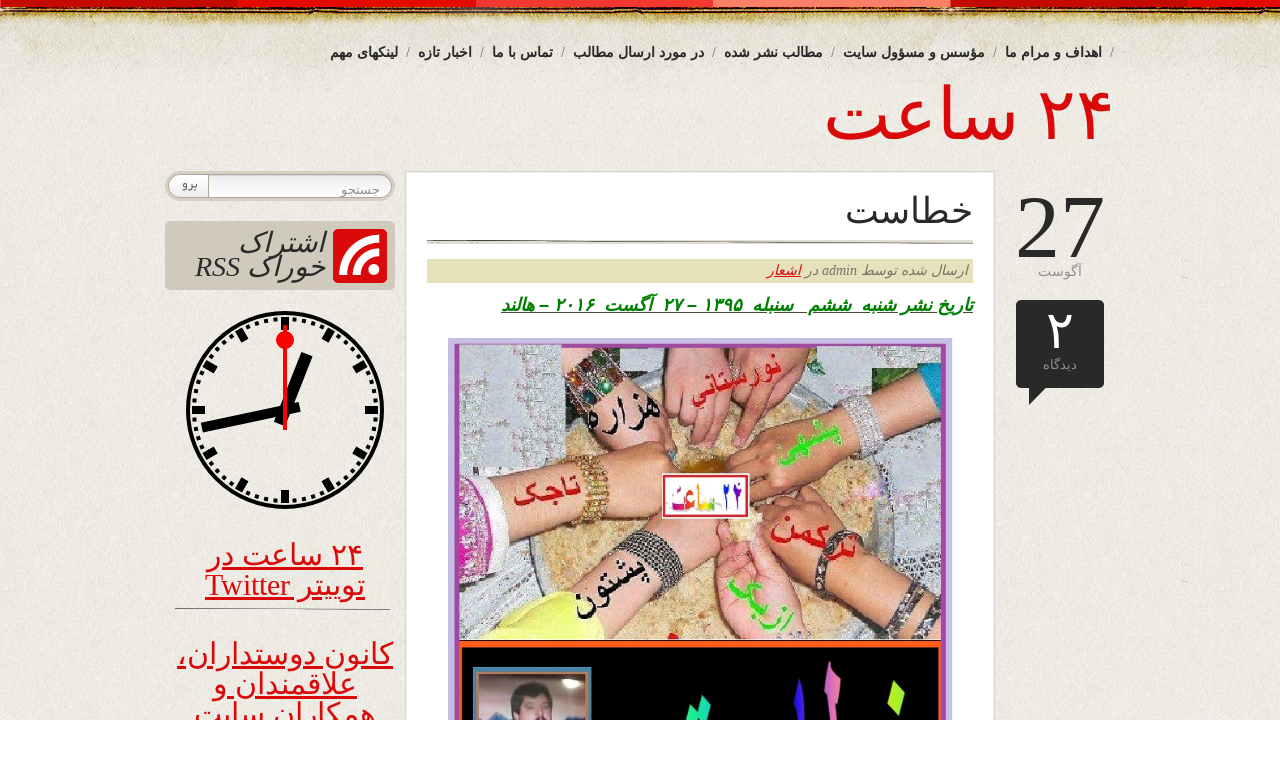

--- FILE ---
content_type: text/html; charset=UTF-8
request_url: https://www.24sahat.com/1395/06/06/84019/
body_size: 18697
content:
<!DOCTYPE html PUBLIC "-//W3C//DTD XHTML 1.0 Transitional//EN" "http://www.w3.org/TR/xhtml1/DTD/xhtml1-transitional.dtd">
<html xmlns="http://www.w3.org/1999/xhtml" dir="rtl" lang="fa-IR" prefix="og: https://ogp.me/ns# fb: http://ogp.me/ns/fb#">
<head>
<title>۲۴ ساعت  &raquo; Blog Archive  خطاست - ۲۴ ساعت</title>
<meta http-equiv="content-Type" content="text/html; charset=UTF-8" />
<meta name="generator" content="WordPress 6.9" /> <!-- leave this for stats -->

	<link rel="stylesheet" href="https://www.24sahat.com/wp-content/themes/bold-life/style.css" type="text/css" media="screen" />
	<link rel="alternate" type="application/rss+xml" title="RSS 2.0" href="https://www.24sahat.com/feed/" />
	<link rel="alternate" type="text/xml" title="RSS .92" href="https://www.24sahat.com/feed/rss/" />
	<link rel="alternate" type="application/atom+xml" title="Atom 0.3" href="https://www.24sahat.com/feed/atom/" />
	<link rel="pingback" href="https://www.24sahat.com/xmlrpc.php" />
	<link rel="shortcut icon" href="https://www.24sahat.com/wp-content/themes/bold-life/images/favicon.png" type="image/x-icon" />
    
		<link rel='archives' title='ژانویه 2026' href='https://www.24sahat.com/2026/01/' />
	<link rel='archives' title='دسامبر 2025' href='https://www.24sahat.com/2025/12/' />
	<link rel='archives' title='نوامبر 2025' href='https://www.24sahat.com/2025/11/' />
	<link rel='archives' title='اکتبر 2025' href='https://www.24sahat.com/2025/10/' />
	<link rel='archives' title='سپتامبر 2025' href='https://www.24sahat.com/2025/09/' />
	<link rel='archives' title='آگوست 2025' href='https://www.24sahat.com/2025/08/' />
	<link rel='archives' title='جولای 2025' href='https://www.24sahat.com/2025/07/' />
	<link rel='archives' title='ژوئن 2025' href='https://www.24sahat.com/2025/06/' />
	<link rel='archives' title='می 2025' href='https://www.24sahat.com/2025/05/' />
	<link rel='archives' title='آوریل 2025' href='https://www.24sahat.com/2025/04/' />
	<link rel='archives' title='مارس 2025' href='https://www.24sahat.com/2025/03/' />
	<link rel='archives' title='فوریه 2025' href='https://www.24sahat.com/2025/02/' />
	<link rel='archives' title='ژانویه 2025' href='https://www.24sahat.com/2025/01/' />
	<link rel='archives' title='دسامبر 2024' href='https://www.24sahat.com/2024/12/' />
	<link rel='archives' title='نوامبر 2024' href='https://www.24sahat.com/2024/11/' />
	<link rel='archives' title='اکتبر 2024' href='https://www.24sahat.com/2024/10/' />
	<link rel='archives' title='سپتامبر 2024' href='https://www.24sahat.com/2024/09/' />
	<link rel='archives' title='آگوست 2024' href='https://www.24sahat.com/2024/08/' />
	<link rel='archives' title='جولای 2024' href='https://www.24sahat.com/2024/07/' />
	<link rel='archives' title='ژوئن 2024' href='https://www.24sahat.com/2024/06/' />
	<link rel='archives' title='می 2024' href='https://www.24sahat.com/2024/05/' />
	<link rel='archives' title='آوریل 2024' href='https://www.24sahat.com/2024/04/' />
	<link rel='archives' title='مارس 2024' href='https://www.24sahat.com/2024/03/' />
	<link rel='archives' title='فوریه 2024' href='https://www.24sahat.com/2024/02/' />
	<link rel='archives' title='ژانویه 2024' href='https://www.24sahat.com/2024/01/' />
	<link rel='archives' title='دسامبر 2023' href='https://www.24sahat.com/2023/12/' />
	<link rel='archives' title='نوامبر 2023' href='https://www.24sahat.com/2023/11/' />
	<link rel='archives' title='اکتبر 2023' href='https://www.24sahat.com/2023/10/' />
	<link rel='archives' title='سپتامبر 2023' href='https://www.24sahat.com/2023/09/' />
	<link rel='archives' title='مارس 2023' href='https://www.24sahat.com/2023/03/' />
	<link rel='archives' title='فوریه 2023' href='https://www.24sahat.com/2023/02/' />
	<link rel='archives' title='ژانویه 2023' href='https://www.24sahat.com/2023/01/' />
	<link rel='archives' title='دسامبر 2022' href='https://www.24sahat.com/2022/12/' />
	<link rel='archives' title='نوامبر 2022' href='https://www.24sahat.com/2022/11/' />
	<link rel='archives' title='اکتبر 2022' href='https://www.24sahat.com/2022/10/' />
	<link rel='archives' title='سپتامبر 2022' href='https://www.24sahat.com/2022/09/' />
	<link rel='archives' title='آگوست 2022' href='https://www.24sahat.com/2022/08/' />
	<link rel='archives' title='جولای 2022' href='https://www.24sahat.com/2022/07/' />
	<link rel='archives' title='ژوئن 2022' href='https://www.24sahat.com/2022/06/' />
	<link rel='archives' title='می 2022' href='https://www.24sahat.com/2022/05/' />
	<link rel='archives' title='آوریل 2022' href='https://www.24sahat.com/2022/04/' />
	<link rel='archives' title='مارس 2022' href='https://www.24sahat.com/2022/03/' />
	<link rel='archives' title='فوریه 2022' href='https://www.24sahat.com/2022/02/' />
	<link rel='archives' title='ژانویه 2022' href='https://www.24sahat.com/2022/01/' />
	<link rel='archives' title='نوامبر 2021' href='https://www.24sahat.com/2021/11/' />
	<link rel='archives' title='اکتبر 2021' href='https://www.24sahat.com/2021/10/' />
	<link rel='archives' title='سپتامبر 2021' href='https://www.24sahat.com/2021/09/' />
	<link rel='archives' title='آگوست 2021' href='https://www.24sahat.com/2021/08/' />
	<link rel='archives' title='جولای 2021' href='https://www.24sahat.com/2021/07/' />
	<link rel='archives' title='ژوئن 2021' href='https://www.24sahat.com/2021/06/' />
	<link rel='archives' title='می 2021' href='https://www.24sahat.com/2021/05/' />
	<link rel='archives' title='آوریل 2021' href='https://www.24sahat.com/2021/04/' />
	<link rel='archives' title='مارس 2021' href='https://www.24sahat.com/2021/03/' />
	<link rel='archives' title='فوریه 2021' href='https://www.24sahat.com/2021/02/' />
	<link rel='archives' title='ژانویه 2021' href='https://www.24sahat.com/2021/01/' />
	<link rel='archives' title='دسامبر 2020' href='https://www.24sahat.com/2020/12/' />
	<link rel='archives' title='نوامبر 2020' href='https://www.24sahat.com/2020/11/' />
	<link rel='archives' title='اکتبر 2020' href='https://www.24sahat.com/2020/10/' />
	<link rel='archives' title='سپتامبر 2020' href='https://www.24sahat.com/2020/09/' />
	<link rel='archives' title='آگوست 2020' href='https://www.24sahat.com/2020/08/' />
	<link rel='archives' title='جولای 2020' href='https://www.24sahat.com/2020/07/' />
	<link rel='archives' title='ژوئن 2020' href='https://www.24sahat.com/2020/06/' />
	<link rel='archives' title='می 2020' href='https://www.24sahat.com/2020/05/' />
	<link rel='archives' title='آوریل 2020' href='https://www.24sahat.com/2020/04/' />
	<link rel='archives' title='مارس 2020' href='https://www.24sahat.com/2020/03/' />
	<link rel='archives' title='فوریه 2020' href='https://www.24sahat.com/2020/02/' />
	<link rel='archives' title='ژانویه 2020' href='https://www.24sahat.com/2020/01/' />
	<link rel='archives' title='دسامبر 2019' href='https://www.24sahat.com/2019/12/' />
	<link rel='archives' title='نوامبر 2019' href='https://www.24sahat.com/2019/11/' />
	<link rel='archives' title='اکتبر 2019' href='https://www.24sahat.com/2019/10/' />
	<link rel='archives' title='سپتامبر 2019' href='https://www.24sahat.com/2019/09/' />
	<link rel='archives' title='آگوست 2019' href='https://www.24sahat.com/2019/08/' />
	<link rel='archives' title='جولای 2019' href='https://www.24sahat.com/2019/07/' />
	<link rel='archives' title='ژوئن 2019' href='https://www.24sahat.com/2019/06/' />
	<link rel='archives' title='می 2019' href='https://www.24sahat.com/2019/05/' />
	<link rel='archives' title='آوریل 2019' href='https://www.24sahat.com/2019/04/' />
	<link rel='archives' title='مارس 2019' href='https://www.24sahat.com/2019/03/' />
	<link rel='archives' title='فوریه 2019' href='https://www.24sahat.com/2019/02/' />
	<link rel='archives' title='ژانویه 2019' href='https://www.24sahat.com/2019/01/' />
	<link rel='archives' title='دسامبر 2018' href='https://www.24sahat.com/2018/12/' />
	<link rel='archives' title='نوامبر 2018' href='https://www.24sahat.com/2018/11/' />
	<link rel='archives' title='اکتبر 2018' href='https://www.24sahat.com/2018/10/' />
	<link rel='archives' title='سپتامبر 2018' href='https://www.24sahat.com/2018/09/' />
	<link rel='archives' title='آگوست 2018' href='https://www.24sahat.com/2018/08/' />
	<link rel='archives' title='جولای 2018' href='https://www.24sahat.com/2018/07/' />
	<link rel='archives' title='ژوئن 2018' href='https://www.24sahat.com/2018/06/' />
	<link rel='archives' title='می 2018' href='https://www.24sahat.com/2018/05/' />
	<link rel='archives' title='آوریل 2018' href='https://www.24sahat.com/2018/04/' />
	<link rel='archives' title='مارس 2018' href='https://www.24sahat.com/2018/03/' />
	<link rel='archives' title='فوریه 2018' href='https://www.24sahat.com/2018/02/' />
	<link rel='archives' title='ژانویه 2018' href='https://www.24sahat.com/2018/01/' />
	<link rel='archives' title='دسامبر 2017' href='https://www.24sahat.com/2017/12/' />
	<link rel='archives' title='نوامبر 2017' href='https://www.24sahat.com/2017/11/' />
	<link rel='archives' title='اکتبر 2017' href='https://www.24sahat.com/2017/10/' />
	<link rel='archives' title='سپتامبر 2017' href='https://www.24sahat.com/2017/09/' />
	<link rel='archives' title='آگوست 2017' href='https://www.24sahat.com/2017/08/' />
	<link rel='archives' title='جولای 2017' href='https://www.24sahat.com/2017/07/' />
	<link rel='archives' title='ژوئن 2017' href='https://www.24sahat.com/2017/06/' />
	<link rel='archives' title='می 2017' href='https://www.24sahat.com/2017/05/' />
	<link rel='archives' title='آوریل 2017' href='https://www.24sahat.com/2017/04/' />
	<link rel='archives' title='مارس 2017' href='https://www.24sahat.com/2017/03/' />
	<link rel='archives' title='فوریه 2017' href='https://www.24sahat.com/2017/02/' />
	<link rel='archives' title='ژانویه 2017' href='https://www.24sahat.com/2017/01/' />
	<link rel='archives' title='دسامبر 2016' href='https://www.24sahat.com/2016/12/' />
	<link rel='archives' title='نوامبر 2016' href='https://www.24sahat.com/2016/11/' />
	<link rel='archives' title='اکتبر 2016' href='https://www.24sahat.com/2016/10/' />
	<link rel='archives' title='سپتامبر 2016' href='https://www.24sahat.com/2016/09/' />
	<link rel='archives' title='آگوست 2016' href='https://www.24sahat.com/2016/08/' />
	<link rel='archives' title='جولای 2016' href='https://www.24sahat.com/2016/07/' />
	<link rel='archives' title='ژوئن 2016' href='https://www.24sahat.com/2016/06/' />
	<link rel='archives' title='می 2016' href='https://www.24sahat.com/2016/05/' />
	<link rel='archives' title='آوریل 2016' href='https://www.24sahat.com/2016/04/' />
	<link rel='archives' title='مارس 2016' href='https://www.24sahat.com/2016/03/' />
	<link rel='archives' title='فوریه 2016' href='https://www.24sahat.com/2016/02/' />
	<link rel='archives' title='ژانویه 2016' href='https://www.24sahat.com/2016/01/' />
	<link rel='archives' title='دسامبر 2015' href='https://www.24sahat.com/2015/12/' />
	<link rel='archives' title='نوامبر 2015' href='https://www.24sahat.com/2015/11/' />
	<link rel='archives' title='اکتبر 2015' href='https://www.24sahat.com/2015/10/' />
	<link rel='archives' title='سپتامبر 2015' href='https://www.24sahat.com/2015/09/' />
	<link rel='archives' title='آگوست 2015' href='https://www.24sahat.com/2015/08/' />
	<link rel='archives' title='جولای 2015' href='https://www.24sahat.com/2015/07/' />
	<link rel='archives' title='ژوئن 2015' href='https://www.24sahat.com/2015/06/' />
	<link rel='archives' title='می 2015' href='https://www.24sahat.com/2015/05/' />
	<link rel='archives' title='آوریل 2015' href='https://www.24sahat.com/2015/04/' />
	<link rel='archives' title='مارس 2015' href='https://www.24sahat.com/2015/03/' />
	<link rel='archives' title='فوریه 2015' href='https://www.24sahat.com/2015/02/' />
	<link rel='archives' title='ژانویه 2015' href='https://www.24sahat.com/2015/01/' />
	<link rel='archives' title='دسامبر 2014' href='https://www.24sahat.com/2014/12/' />
	<link rel='archives' title='نوامبر 2014' href='https://www.24sahat.com/2014/11/' />
	<link rel='archives' title='اکتبر 2014' href='https://www.24sahat.com/2014/10/' />
	<link rel='archives' title='سپتامبر 2014' href='https://www.24sahat.com/2014/09/' />
	<link rel='archives' title='آگوست 2014' href='https://www.24sahat.com/2014/08/' />
	<link rel='archives' title='جولای 2014' href='https://www.24sahat.com/2014/07/' />
	<link rel='archives' title='ژوئن 2014' href='https://www.24sahat.com/2014/06/' />
	<link rel='archives' title='می 2014' href='https://www.24sahat.com/2014/05/' />
	<link rel='archives' title='آوریل 2014' href='https://www.24sahat.com/2014/04/' />
	<link rel='archives' title='مارس 2014' href='https://www.24sahat.com/2014/03/' />
	<link rel='archives' title='فوریه 2014' href='https://www.24sahat.com/2014/02/' />
	<link rel='archives' title='ژانویه 2014' href='https://www.24sahat.com/2014/01/' />
	<link rel='archives' title='دسامبر 2013' href='https://www.24sahat.com/2013/12/' />
	<link rel='archives' title='نوامبر 2013' href='https://www.24sahat.com/2013/11/' />
	<link rel='archives' title='اکتبر 2013' href='https://www.24sahat.com/2013/10/' />
	<link rel='archives' title='سپتامبر 2013' href='https://www.24sahat.com/2013/09/' />
	<link rel='archives' title='آگوست 2013' href='https://www.24sahat.com/2013/08/' />
	<link rel='archives' title='جولای 2013' href='https://www.24sahat.com/2013/07/' />
	<link rel='archives' title='ژوئن 2013' href='https://www.24sahat.com/2013/06/' />
	<link rel='archives' title='می 2013' href='https://www.24sahat.com/2013/05/' />
	<link rel='archives' title='آوریل 2013' href='https://www.24sahat.com/2013/04/' />
	<link rel='archives' title='مارس 2013' href='https://www.24sahat.com/2013/03/' />
	<link rel='archives' title='فوریه 2013' href='https://www.24sahat.com/2013/02/' />
	<link rel='archives' title='ژانویه 2013' href='https://www.24sahat.com/2013/01/' />
	<link rel='archives' title='دسامبر 2012' href='https://www.24sahat.com/2012/12/' />
	<link rel='archives' title='نوامبر 2012' href='https://www.24sahat.com/2012/11/' />
	<link rel='archives' title='اکتبر 2012' href='https://www.24sahat.com/2012/10/' />
	<link rel='archives' title='سپتامبر 2012' href='https://www.24sahat.com/2012/09/' />
	<link rel='archives' title='آگوست 2012' href='https://www.24sahat.com/2012/08/' />
	<link rel='archives' title='جولای 2012' href='https://www.24sahat.com/2012/07/' />
	<link rel='archives' title='ژوئن 2012' href='https://www.24sahat.com/2012/06/' />
	<link rel='archives' title='می 2012' href='https://www.24sahat.com/2012/05/' />
	<link rel='archives' title='آوریل 2012' href='https://www.24sahat.com/2012/04/' />
	<link rel='archives' title='مارس 2012' href='https://www.24sahat.com/2012/03/' />
	<link rel='archives' title='فوریه 2012' href='https://www.24sahat.com/2012/02/' />
	<link rel='archives' title='ژانویه 2012' href='https://www.24sahat.com/2012/01/' />
	<link rel='archives' title='دسامبر 2011' href='https://www.24sahat.com/2011/12/' />
	<link rel='archives' title='نوامبر 2011' href='https://www.24sahat.com/2011/11/' />
	<link rel='archives' title='اکتبر 2011' href='https://www.24sahat.com/2011/10/' />
	
		<!-- All in One SEO 4.9.3 - aioseo.com -->
	<meta name="description" content="تاریخ نشر شنبه ششم سنبله ۱۳۹۵ – ۲۷ آگست ۲۰۱۶ - هالند خطاست محترم حسن شاه فروغ گفتی بمن که اوزبِک وهزارهٔ خطاست زیرا، تبارِ من فقط آن آدم و هواست نامِ مرا به تاجک و پشتون، گره مَزن در دینِ من کشیدنِ این مرز،نارواست فروغ هرات ۵ ـ ۶ ـ ۱۳۹۵" />
	<meta name="robots" content="max-image-preview:large" />
	<meta name="author" content="admin"/>
	<link rel="canonical" href="https://www.24sahat.com/1395/06/06/84019/" />
	<meta name="generator" content="All in One SEO (AIOSEO) 4.9.3" />
		<meta property="og:locale" content="fa_IR" />
		<meta property="og:site_name" content="۲۴ ساعت -" />
		<meta property="og:type" content="article" />
		<meta property="og:title" content="خطاست - ۲۴ ساعت" />
		<meta property="og:description" content="تاریخ نشر شنبه ششم سنبله ۱۳۹۵ – ۲۷ آگست ۲۰۱۶ - هالند خطاست محترم حسن شاه فروغ گفتی بمن که اوزبِک وهزارهٔ خطاست زیرا، تبارِ من فقط آن آدم و هواست نامِ مرا به تاجک و پشتون، گره مَزن در دینِ من کشیدنِ این مرز،نارواست فروغ هرات ۵ ـ ۶ ـ ۱۳۹۵" />
		<meta property="og:url" content="https://www.24sahat.com/1395/06/06/84019/" />
		<meta property="article:published_time" content="2016-08-27T09:28:09+04:30" />
		<meta property="article:modified_time" content="2016-08-27T19:02:03+04:30" />
		<meta name="twitter:card" content="summary" />
		<meta name="twitter:title" content="خطاست - ۲۴ ساعت" />
		<meta name="twitter:description" content="تاریخ نشر شنبه ششم سنبله ۱۳۹۵ – ۲۷ آگست ۲۰۱۶ - هالند خطاست محترم حسن شاه فروغ گفتی بمن که اوزبِک وهزارهٔ خطاست زیرا، تبارِ من فقط آن آدم و هواست نامِ مرا به تاجک و پشتون، گره مَزن در دینِ من کشیدنِ این مرز،نارواست فروغ هرات ۵ ـ ۶ ـ ۱۳۹۵" />
		<script type="application/ld+json" class="aioseo-schema">
			{"@context":"https:\/\/schema.org","@graph":[{"@type":"BlogPosting","@id":"https:\/\/www.24sahat.com\/1395\/06\/06\/84019\/#blogposting","name":"\u062e\u0637\u0627\u0633\u062a - \u06f2\u06f4 \u0633\u0627\u0639\u062a","headline":"\u062e\u0637\u0627\u0633\u062a","author":{"@id":"https:\/\/www.24sahat.com\/author\/admin\/#author"},"publisher":{"@id":"https:\/\/www.24sahat.com\/#organization"},"image":{"@type":"ImageObject","url":"https:\/\/www.24sahat.com\/wp-content\/uploads\/2016\/08\/\u0627\u0641\u063a\u0627\u0646.jpg","@id":"https:\/\/www.24sahat.com\/1395\/06\/06\/84019\/#articleImage","width":623,"height":1100},"datePublished":"2016-08-27T11:28:09+02:00","dateModified":"2016-08-27T21:02:03+02:00","inLanguage":"fa-IR","commentCount":2,"mainEntityOfPage":{"@id":"https:\/\/www.24sahat.com\/1395\/06\/06\/84019\/#webpage"},"isPartOf":{"@id":"https:\/\/www.24sahat.com\/1395\/06\/06\/84019\/#webpage"},"articleSection":"\u0627\u0634\u0639\u0627\u0631, \u062d\u0633\u0646 \u0634\u0627\u0647 \u0641\u0631\u0648\u063a"},{"@type":"BreadcrumbList","@id":"https:\/\/www.24sahat.com\/1395\/06\/06\/84019\/#breadcrumblist","itemListElement":[{"@type":"ListItem","@id":"https:\/\/www.24sahat.com#listItem","position":1,"name":"\u062e\u0627\u0646\u0647","item":"https:\/\/www.24sahat.com","nextItem":{"@type":"ListItem","@id":"https:\/\/www.24sahat.com\/category\/%d8%a7%d8%b4%d8%b9%d8%a7%d8%b1\/#listItem","name":"\u0627\u0634\u0639\u0627\u0631"}},{"@type":"ListItem","@id":"https:\/\/www.24sahat.com\/category\/%d8%a7%d8%b4%d8%b9%d8%a7%d8%b1\/#listItem","position":2,"name":"\u0627\u0634\u0639\u0627\u0631","item":"https:\/\/www.24sahat.com\/category\/%d8%a7%d8%b4%d8%b9%d8%a7%d8%b1\/","nextItem":{"@type":"ListItem","@id":"https:\/\/www.24sahat.com\/1395\/06\/06\/84019\/#listItem","name":"\u062e\u0637\u0627\u0633\u062a"},"previousItem":{"@type":"ListItem","@id":"https:\/\/www.24sahat.com#listItem","name":"\u062e\u0627\u0646\u0647"}},{"@type":"ListItem","@id":"https:\/\/www.24sahat.com\/1395\/06\/06\/84019\/#listItem","position":3,"name":"\u062e\u0637\u0627\u0633\u062a","previousItem":{"@type":"ListItem","@id":"https:\/\/www.24sahat.com\/category\/%d8%a7%d8%b4%d8%b9%d8%a7%d8%b1\/#listItem","name":"\u0627\u0634\u0639\u0627\u0631"}}]},{"@type":"Organization","@id":"https:\/\/www.24sahat.com\/#organization","name":"\u06f2\u06f4 \u0633\u0627\u0639\u062a","url":"https:\/\/www.24sahat.com\/"},{"@type":"Person","@id":"https:\/\/www.24sahat.com\/author\/admin\/#author","url":"https:\/\/www.24sahat.com\/author\/admin\/","name":"admin","image":{"@type":"ImageObject","@id":"https:\/\/www.24sahat.com\/1395\/06\/06\/84019\/#authorImage","url":"https:\/\/secure.gravatar.com\/avatar\/184116e5669f3e9b2d9bb44f2c458fd5376fcd19fc49e5478ef07e9abd68e4ab?s=96&d=blank&r=g","width":96,"height":96,"caption":"admin"}},{"@type":"WebPage","@id":"https:\/\/www.24sahat.com\/1395\/06\/06\/84019\/#webpage","url":"https:\/\/www.24sahat.com\/1395\/06\/06\/84019\/","name":"\u062e\u0637\u0627\u0633\u062a - \u06f2\u06f4 \u0633\u0627\u0639\u062a","description":"\u062a\u0627\u0631\u06cc\u062e \u0646\u0634\u0631 \u0634\u0646\u0628\u0647 \u0634\u0634\u0645 \u0633\u0646\u0628\u0644\u0647 \u06f1\u06f3\u06f9\u06f5 \u2013 \u06f2\u06f7 \u0622\u06af\u0633\u062a \u06f2\u06f0\u06f1\u06f6 - \u0647\u0627\u0644\u0646\u062f \u062e\u0637\u0627\u0633\u062a \u0645\u062d\u062a\u0631\u0645 \u062d\u0633\u0646 \u0634\u0627\u0647 \u0641\u0631\u0648\u063a \u06af\u0641\u062a\u06cc \u0628\u0645\u0646 \u06a9\u0647 \u0627\u0648\u0632\u0628\u0650\u06a9 \u0648\u0647\u0632\u0627\u0631\u0647\u0654 \u062e\u0637\u0627\u0633\u062a \u0632\u06cc\u0631\u0627\u060c \u062a\u0628\u0627\u0631\u0650 \u0645\u0646 \u0641\u0642\u0637 \u0622\u0646 \u0622\u062f\u0645 \u0648 \u0647\u0648\u0627\u0633\u062a \u0646\u0627\u0645\u0650 \u0645\u0631\u0627 \u0628\u0647 \u062a\u0627\u062c\u06a9 \u0648 \u067e\u0634\u062a\u0648\u0646\u060c \u06af\u0631\u0647 \u0645\u064e\u0632\u0646 \u062f\u0631 \u062f\u06cc\u0646\u0650 \u0645\u0646 \u06a9\u0634\u06cc\u062f\u0646\u0650 \u0627\u06cc\u0646 \u0645\u0631\u0632\u060c\u0646\u0627\u0631\u0648\u0627\u0633\u062a \u0641\u0631\u0648\u063a \u0647\u0631\u0627\u062a \u06f5 \u0640 \u06f6 \u0640 \u06f1\u06f3\u06f9\u06f5","inLanguage":"fa-IR","isPartOf":{"@id":"https:\/\/www.24sahat.com\/#website"},"breadcrumb":{"@id":"https:\/\/www.24sahat.com\/1395\/06\/06\/84019\/#breadcrumblist"},"author":{"@id":"https:\/\/www.24sahat.com\/author\/admin\/#author"},"creator":{"@id":"https:\/\/www.24sahat.com\/author\/admin\/#author"},"datePublished":"2016-08-27T11:28:09+02:00","dateModified":"2016-08-27T21:02:03+02:00"},{"@type":"WebSite","@id":"https:\/\/www.24sahat.com\/#website","url":"https:\/\/www.24sahat.com\/","name":"\u06f2\u06f4 \u0633\u0627\u0639\u062a","inLanguage":"fa-IR","publisher":{"@id":"https:\/\/www.24sahat.com\/#organization"}}]}
		</script>
		<!-- All in One SEO -->

<link rel="alternate" type="application/rss+xml" title="۲۴ ساعت &raquo; خطاست خوراک دیدگاه‌ها" href="https://www.24sahat.com/1395/06/06/84019/feed/" />
<link rel="alternate" title="oEmbed (JSON)" type="application/json+oembed" href="https://www.24sahat.com/wp-json/oembed/1.0/embed?url=https%3A%2F%2Fwww.24sahat.com%2F1395%2F06%2F06%2F84019%2F" />
<link rel="alternate" title="oEmbed (XML)" type="text/xml+oembed" href="https://www.24sahat.com/wp-json/oembed/1.0/embed?url=https%3A%2F%2Fwww.24sahat.com%2F1395%2F06%2F06%2F84019%2F&#038;format=xml" />
<style id='wp-img-auto-sizes-contain-inline-css' type='text/css'>
img:is([sizes=auto i],[sizes^="auto," i]){contain-intrinsic-size:3000px 1500px}
/*# sourceURL=wp-img-auto-sizes-contain-inline-css */
</style>
<style id='wp-emoji-styles-inline-css' type='text/css'>

	img.wp-smiley, img.emoji {
		display: inline !important;
		border: none !important;
		box-shadow: none !important;
		height: 1em !important;
		width: 1em !important;
		margin: 0 0.07em !important;
		vertical-align: -0.1em !important;
		background: none !important;
		padding: 0 !important;
	}
/*# sourceURL=wp-emoji-styles-inline-css */
</style>
<style id='wp-block-library-inline-css' type='text/css'>
:root{--wp-block-synced-color:#7a00df;--wp-block-synced-color--rgb:122,0,223;--wp-bound-block-color:var(--wp-block-synced-color);--wp-editor-canvas-background:#ddd;--wp-admin-theme-color:#007cba;--wp-admin-theme-color--rgb:0,124,186;--wp-admin-theme-color-darker-10:#006ba1;--wp-admin-theme-color-darker-10--rgb:0,107,160.5;--wp-admin-theme-color-darker-20:#005a87;--wp-admin-theme-color-darker-20--rgb:0,90,135;--wp-admin-border-width-focus:2px}@media (min-resolution:192dpi){:root{--wp-admin-border-width-focus:1.5px}}.wp-element-button{cursor:pointer}:root .has-very-light-gray-background-color{background-color:#eee}:root .has-very-dark-gray-background-color{background-color:#313131}:root .has-very-light-gray-color{color:#eee}:root .has-very-dark-gray-color{color:#313131}:root .has-vivid-green-cyan-to-vivid-cyan-blue-gradient-background{background:linear-gradient(135deg,#00d084,#0693e3)}:root .has-purple-crush-gradient-background{background:linear-gradient(135deg,#34e2e4,#4721fb 50%,#ab1dfe)}:root .has-hazy-dawn-gradient-background{background:linear-gradient(135deg,#faaca8,#dad0ec)}:root .has-subdued-olive-gradient-background{background:linear-gradient(135deg,#fafae1,#67a671)}:root .has-atomic-cream-gradient-background{background:linear-gradient(135deg,#fdd79a,#004a59)}:root .has-nightshade-gradient-background{background:linear-gradient(135deg,#330968,#31cdcf)}:root .has-midnight-gradient-background{background:linear-gradient(135deg,#020381,#2874fc)}:root{--wp--preset--font-size--normal:16px;--wp--preset--font-size--huge:42px}.has-regular-font-size{font-size:1em}.has-larger-font-size{font-size:2.625em}.has-normal-font-size{font-size:var(--wp--preset--font-size--normal)}.has-huge-font-size{font-size:var(--wp--preset--font-size--huge)}.has-text-align-center{text-align:center}.has-text-align-left{text-align:left}.has-text-align-right{text-align:right}.has-fit-text{white-space:nowrap!important}#end-resizable-editor-section{display:none}.aligncenter{clear:both}.items-justified-left{justify-content:flex-start}.items-justified-center{justify-content:center}.items-justified-right{justify-content:flex-end}.items-justified-space-between{justify-content:space-between}.screen-reader-text{border:0;clip-path:inset(50%);height:1px;margin:-1px;overflow:hidden;padding:0;position:absolute;width:1px;word-wrap:normal!important}.screen-reader-text:focus{background-color:#ddd;clip-path:none;color:#444;display:block;font-size:1em;height:auto;left:5px;line-height:normal;padding:15px 23px 14px;text-decoration:none;top:5px;width:auto;z-index:100000}html :where(.has-border-color){border-style:solid}html :where([style*=border-top-color]){border-top-style:solid}html :where([style*=border-right-color]){border-right-style:solid}html :where([style*=border-bottom-color]){border-bottom-style:solid}html :where([style*=border-left-color]){border-left-style:solid}html :where([style*=border-width]){border-style:solid}html :where([style*=border-top-width]){border-top-style:solid}html :where([style*=border-right-width]){border-right-style:solid}html :where([style*=border-bottom-width]){border-bottom-style:solid}html :where([style*=border-left-width]){border-left-style:solid}html :where(img[class*=wp-image-]){height:auto;max-width:100%}:where(figure){margin:0 0 1em}html :where(.is-position-sticky){--wp-admin--admin-bar--position-offset:var(--wp-admin--admin-bar--height,0px)}@media screen and (max-width:600px){html :where(.is-position-sticky){--wp-admin--admin-bar--position-offset:0px}}

/*# sourceURL=wp-block-library-inline-css */
</style><style id='global-styles-inline-css' type='text/css'>
:root{--wp--preset--aspect-ratio--square: 1;--wp--preset--aspect-ratio--4-3: 4/3;--wp--preset--aspect-ratio--3-4: 3/4;--wp--preset--aspect-ratio--3-2: 3/2;--wp--preset--aspect-ratio--2-3: 2/3;--wp--preset--aspect-ratio--16-9: 16/9;--wp--preset--aspect-ratio--9-16: 9/16;--wp--preset--color--black: #000000;--wp--preset--color--cyan-bluish-gray: #abb8c3;--wp--preset--color--white: #ffffff;--wp--preset--color--pale-pink: #f78da7;--wp--preset--color--vivid-red: #cf2e2e;--wp--preset--color--luminous-vivid-orange: #ff6900;--wp--preset--color--luminous-vivid-amber: #fcb900;--wp--preset--color--light-green-cyan: #7bdcb5;--wp--preset--color--vivid-green-cyan: #00d084;--wp--preset--color--pale-cyan-blue: #8ed1fc;--wp--preset--color--vivid-cyan-blue: #0693e3;--wp--preset--color--vivid-purple: #9b51e0;--wp--preset--gradient--vivid-cyan-blue-to-vivid-purple: linear-gradient(135deg,rgb(6,147,227) 0%,rgb(155,81,224) 100%);--wp--preset--gradient--light-green-cyan-to-vivid-green-cyan: linear-gradient(135deg,rgb(122,220,180) 0%,rgb(0,208,130) 100%);--wp--preset--gradient--luminous-vivid-amber-to-luminous-vivid-orange: linear-gradient(135deg,rgb(252,185,0) 0%,rgb(255,105,0) 100%);--wp--preset--gradient--luminous-vivid-orange-to-vivid-red: linear-gradient(135deg,rgb(255,105,0) 0%,rgb(207,46,46) 100%);--wp--preset--gradient--very-light-gray-to-cyan-bluish-gray: linear-gradient(135deg,rgb(238,238,238) 0%,rgb(169,184,195) 100%);--wp--preset--gradient--cool-to-warm-spectrum: linear-gradient(135deg,rgb(74,234,220) 0%,rgb(151,120,209) 20%,rgb(207,42,186) 40%,rgb(238,44,130) 60%,rgb(251,105,98) 80%,rgb(254,248,76) 100%);--wp--preset--gradient--blush-light-purple: linear-gradient(135deg,rgb(255,206,236) 0%,rgb(152,150,240) 100%);--wp--preset--gradient--blush-bordeaux: linear-gradient(135deg,rgb(254,205,165) 0%,rgb(254,45,45) 50%,rgb(107,0,62) 100%);--wp--preset--gradient--luminous-dusk: linear-gradient(135deg,rgb(255,203,112) 0%,rgb(199,81,192) 50%,rgb(65,88,208) 100%);--wp--preset--gradient--pale-ocean: linear-gradient(135deg,rgb(255,245,203) 0%,rgb(182,227,212) 50%,rgb(51,167,181) 100%);--wp--preset--gradient--electric-grass: linear-gradient(135deg,rgb(202,248,128) 0%,rgb(113,206,126) 100%);--wp--preset--gradient--midnight: linear-gradient(135deg,rgb(2,3,129) 0%,rgb(40,116,252) 100%);--wp--preset--font-size--small: 13px;--wp--preset--font-size--medium: 20px;--wp--preset--font-size--large: 36px;--wp--preset--font-size--x-large: 42px;--wp--preset--spacing--20: 0.44rem;--wp--preset--spacing--30: 0.67rem;--wp--preset--spacing--40: 1rem;--wp--preset--spacing--50: 1.5rem;--wp--preset--spacing--60: 2.25rem;--wp--preset--spacing--70: 3.38rem;--wp--preset--spacing--80: 5.06rem;--wp--preset--shadow--natural: 6px 6px 9px rgba(0, 0, 0, 0.2);--wp--preset--shadow--deep: 12px 12px 50px rgba(0, 0, 0, 0.4);--wp--preset--shadow--sharp: 6px 6px 0px rgba(0, 0, 0, 0.2);--wp--preset--shadow--outlined: 6px 6px 0px -3px rgb(255, 255, 255), 6px 6px rgb(0, 0, 0);--wp--preset--shadow--crisp: 6px 6px 0px rgb(0, 0, 0);}:where(.is-layout-flex){gap: 0.5em;}:where(.is-layout-grid){gap: 0.5em;}body .is-layout-flex{display: flex;}.is-layout-flex{flex-wrap: wrap;align-items: center;}.is-layout-flex > :is(*, div){margin: 0;}body .is-layout-grid{display: grid;}.is-layout-grid > :is(*, div){margin: 0;}:where(.wp-block-columns.is-layout-flex){gap: 2em;}:where(.wp-block-columns.is-layout-grid){gap: 2em;}:where(.wp-block-post-template.is-layout-flex){gap: 1.25em;}:where(.wp-block-post-template.is-layout-grid){gap: 1.25em;}.has-black-color{color: var(--wp--preset--color--black) !important;}.has-cyan-bluish-gray-color{color: var(--wp--preset--color--cyan-bluish-gray) !important;}.has-white-color{color: var(--wp--preset--color--white) !important;}.has-pale-pink-color{color: var(--wp--preset--color--pale-pink) !important;}.has-vivid-red-color{color: var(--wp--preset--color--vivid-red) !important;}.has-luminous-vivid-orange-color{color: var(--wp--preset--color--luminous-vivid-orange) !important;}.has-luminous-vivid-amber-color{color: var(--wp--preset--color--luminous-vivid-amber) !important;}.has-light-green-cyan-color{color: var(--wp--preset--color--light-green-cyan) !important;}.has-vivid-green-cyan-color{color: var(--wp--preset--color--vivid-green-cyan) !important;}.has-pale-cyan-blue-color{color: var(--wp--preset--color--pale-cyan-blue) !important;}.has-vivid-cyan-blue-color{color: var(--wp--preset--color--vivid-cyan-blue) !important;}.has-vivid-purple-color{color: var(--wp--preset--color--vivid-purple) !important;}.has-black-background-color{background-color: var(--wp--preset--color--black) !important;}.has-cyan-bluish-gray-background-color{background-color: var(--wp--preset--color--cyan-bluish-gray) !important;}.has-white-background-color{background-color: var(--wp--preset--color--white) !important;}.has-pale-pink-background-color{background-color: var(--wp--preset--color--pale-pink) !important;}.has-vivid-red-background-color{background-color: var(--wp--preset--color--vivid-red) !important;}.has-luminous-vivid-orange-background-color{background-color: var(--wp--preset--color--luminous-vivid-orange) !important;}.has-luminous-vivid-amber-background-color{background-color: var(--wp--preset--color--luminous-vivid-amber) !important;}.has-light-green-cyan-background-color{background-color: var(--wp--preset--color--light-green-cyan) !important;}.has-vivid-green-cyan-background-color{background-color: var(--wp--preset--color--vivid-green-cyan) !important;}.has-pale-cyan-blue-background-color{background-color: var(--wp--preset--color--pale-cyan-blue) !important;}.has-vivid-cyan-blue-background-color{background-color: var(--wp--preset--color--vivid-cyan-blue) !important;}.has-vivid-purple-background-color{background-color: var(--wp--preset--color--vivid-purple) !important;}.has-black-border-color{border-color: var(--wp--preset--color--black) !important;}.has-cyan-bluish-gray-border-color{border-color: var(--wp--preset--color--cyan-bluish-gray) !important;}.has-white-border-color{border-color: var(--wp--preset--color--white) !important;}.has-pale-pink-border-color{border-color: var(--wp--preset--color--pale-pink) !important;}.has-vivid-red-border-color{border-color: var(--wp--preset--color--vivid-red) !important;}.has-luminous-vivid-orange-border-color{border-color: var(--wp--preset--color--luminous-vivid-orange) !important;}.has-luminous-vivid-amber-border-color{border-color: var(--wp--preset--color--luminous-vivid-amber) !important;}.has-light-green-cyan-border-color{border-color: var(--wp--preset--color--light-green-cyan) !important;}.has-vivid-green-cyan-border-color{border-color: var(--wp--preset--color--vivid-green-cyan) !important;}.has-pale-cyan-blue-border-color{border-color: var(--wp--preset--color--pale-cyan-blue) !important;}.has-vivid-cyan-blue-border-color{border-color: var(--wp--preset--color--vivid-cyan-blue) !important;}.has-vivid-purple-border-color{border-color: var(--wp--preset--color--vivid-purple) !important;}.has-vivid-cyan-blue-to-vivid-purple-gradient-background{background: var(--wp--preset--gradient--vivid-cyan-blue-to-vivid-purple) !important;}.has-light-green-cyan-to-vivid-green-cyan-gradient-background{background: var(--wp--preset--gradient--light-green-cyan-to-vivid-green-cyan) !important;}.has-luminous-vivid-amber-to-luminous-vivid-orange-gradient-background{background: var(--wp--preset--gradient--luminous-vivid-amber-to-luminous-vivid-orange) !important;}.has-luminous-vivid-orange-to-vivid-red-gradient-background{background: var(--wp--preset--gradient--luminous-vivid-orange-to-vivid-red) !important;}.has-very-light-gray-to-cyan-bluish-gray-gradient-background{background: var(--wp--preset--gradient--very-light-gray-to-cyan-bluish-gray) !important;}.has-cool-to-warm-spectrum-gradient-background{background: var(--wp--preset--gradient--cool-to-warm-spectrum) !important;}.has-blush-light-purple-gradient-background{background: var(--wp--preset--gradient--blush-light-purple) !important;}.has-blush-bordeaux-gradient-background{background: var(--wp--preset--gradient--blush-bordeaux) !important;}.has-luminous-dusk-gradient-background{background: var(--wp--preset--gradient--luminous-dusk) !important;}.has-pale-ocean-gradient-background{background: var(--wp--preset--gradient--pale-ocean) !important;}.has-electric-grass-gradient-background{background: var(--wp--preset--gradient--electric-grass) !important;}.has-midnight-gradient-background{background: var(--wp--preset--gradient--midnight) !important;}.has-small-font-size{font-size: var(--wp--preset--font-size--small) !important;}.has-medium-font-size{font-size: var(--wp--preset--font-size--medium) !important;}.has-large-font-size{font-size: var(--wp--preset--font-size--large) !important;}.has-x-large-font-size{font-size: var(--wp--preset--font-size--x-large) !important;}
/*# sourceURL=global-styles-inline-css */
</style>

<style id='classic-theme-styles-inline-css' type='text/css'>
/*! This file is auto-generated */
.wp-block-button__link{color:#fff;background-color:#32373c;border-radius:9999px;box-shadow:none;text-decoration:none;padding:calc(.667em + 2px) calc(1.333em + 2px);font-size:1.125em}.wp-block-file__button{background:#32373c;color:#fff;text-decoration:none}
/*# sourceURL=/wp-includes/css/classic-themes.min.css */
</style>
<link rel='stylesheet' id='wp-polls-css' href='https://www.24sahat.com/wp-content/plugins/wp-polls/polls-css.css?ver=2.77.3' type='text/css' media='all' />
<style id='wp-polls-inline-css' type='text/css'>
.wp-polls .pollbar {
	margin: 1px;
	font-size: 6px;
	line-height: 8px;
	height: 8px;
	background-image: url('https://www.24sahat.com/wp-content/plugins/wp-polls/images/default/pollbg.gif');
	border: 1px solid #c8c8c8;
}

/*# sourceURL=wp-polls-inline-css */
</style>
<link rel='stylesheet' id='wp-polls-rtl-css' href='https://www.24sahat.com/wp-content/plugins/wp-polls/polls-css-rtl.css?ver=2.77.3' type='text/css' media='all' />
<script type="text/javascript" src="https://www.24sahat.com/wp-includes/js/jquery/jquery.min.js?ver=3.7.1" id="jquery-core-js"></script>
<script type="text/javascript" src="https://www.24sahat.com/wp-includes/js/jquery/jquery-migrate.min.js?ver=3.4.1" id="jquery-migrate-js"></script>
<link rel="https://api.w.org/" href="https://www.24sahat.com/wp-json/" /><link rel="alternate" title="JSON" type="application/json" href="https://www.24sahat.com/wp-json/wp/v2/posts/84019" /><link rel="EditURI" type="application/rsd+xml" title="RSD" href="https://www.24sahat.com/xmlrpc.php?rsd" />
<link rel="stylesheet" href="https://www.24sahat.com/wp-content/themes/bold-life/rtl.css" type="text/css" media="screen" /><meta name="generator" content="WordPress 6.9" />
<link rel='shortlink' href='https://www.24sahat.com/?p=84019' />
<style type="text/css">.recentcomments a{display:inline !important;padding:0 !important;margin:0 !important;}</style>
<!-- START - Open Graph and Twitter Card Tags 3.3.7 -->
 <!-- Facebook Open Graph -->
  <meta property="og:locale" content="fa_IR"/>
  <meta property="og:site_name" content="۲۴ ساعت"/>
  <meta property="og:title" content="خطاست"/>
  <meta property="og:url" content="https://www.24sahat.com/1395/06/06/84019/"/>
  <meta property="og:type" content="article"/>
  <meta property="og:description" content="تاریخ نشر شنبه  ششم   سنبله  ۱۳۹۵ – ۲۷  آگست  ۲۰۱۶ - هالند

خطاست
محترم حسن شاه فروغ
گفتی بمن که اوزبِک وهزارهٔ خطاست 
زیرا، تبارِ من فقط آن آدم و هواست
نامِ مرا به تاجک و پشتون، گره مَزن
در دینِ من کشیدنِ این مرز،نارواست
فروغ هرات
 ۵ ـ ۶ ـ ۱۳۹۵"/>
  <meta property="og:image" content="http://www.24sahat.com/wp-content/uploads/2016/08/افغان.jpg"/>
  <meta property="og:image:url" content="http://www.24sahat.com/wp-content/uploads/2016/08/افغان.jpg"/>
  <meta property="article:published_time" content="2016-08-27T11:28:09+02:00"/>
  <meta property="article:modified_time" content="2016-08-27T21:02:03+02:00" />
  <meta property="og:updated_time" content="2016-08-27T21:02:03+02:00" />
  <meta property="article:section" content="اشعار"/>
 <!-- Google+ / Schema.org -->
 <!-- Twitter Cards -->
  <meta name="twitter:title" content="خطاست"/>
  <meta name="twitter:url" content="https://www.24sahat.com/1395/06/06/84019/"/>
  <meta name="twitter:description" content="تاریخ نشر شنبه  ششم   سنبله  ۱۳۹۵ – ۲۷  آگست  ۲۰۱۶ - هالند

خطاست
محترم حسن شاه فروغ
گفتی بمن که اوزبِک وهزارهٔ خطاست 
زیرا، تبارِ من فقط آن آدم و هواست
نامِ مرا به تاجک و پشتون، گره مَزن
در دینِ من کشیدنِ این مرز،نارواست
فروغ هرات
 ۵ ـ ۶ ـ ۱۳۹۵"/>
  <meta name="twitter:image" content="http://www.24sahat.com/wp-content/uploads/2016/08/افغان.jpg"/>
  <meta name="twitter:card" content="summary_large_image"/>
 <!-- SEO -->
 <!-- Misc. tags -->
 <!-- is_singular -->
<!-- END - Open Graph and Twitter Card Tags 3.3.7 -->
	
<script type="text/javascript">
/* <![CDATA[ */
function inputcheck(obj,mode){
	if(mode=="focus"){
	obj.value=''
	}
}
/* ]]> */
</script>
<link rel='stylesheet' id='coolclock-css' href='https://www.24sahat.com/wp-content/plugins/coolclock/css/coolclock.min.css?ver=6.9' type='text/css' media='all' />
</head>
<body>
<div id="fb-root"></div>
<script>(function(d, s, id) {
  var js, fjs = d.getElementsByTagName(s)[0];
  if (d.getElementById(id)) return;
  js = d.createElement(s); js.id = id;
  js.src = "//connect.facebook.net/nl_NL/sdk.js#xfbml=1&version=v2.8";
  fjs.parentNode.insertBefore(js, fjs);
}(document, 'script', 'facebook-jssdk'));</script>
       
<div id="top_wrap">
<div id="bottom_wrap">
<div id="wrap">
	<ul id="menu">
    	<li class="page_item page-item-1846"><a href="https://www.24sahat.com/%d8%b3%d8%a7%db%8c%d8%aa%d9%87%d8%a7%db%8c%da%a9%d9%87-%d9%84%db%8c%d9%86%da%af-%db%b2%db%b4-%d8%b3%d8%a7%d8%b9%d8%aa-%d8%b1%d8%a7-%d9%86%d8%b4%d8%b1-%da%a9%d8%b1%d8%af%d9%86%d8%af-2/">لینکهای مهم</a></li>
<li class="page_item page-item-5261"><a href="https://www.24sahat.com/%d8%a7%d8%ae%d8%a8%d8%a7%d8%b1-%d8%aa%d8%a7%d8%b2%d9%87-%d8%a7%d9%81%d8%ba%d8%a7%d9%86%d8%b3%d8%aa%d8%a7%d9%86/">اخبار تازه</a></li>
<li class="page_item page-item-1783"><a href="https://www.24sahat.com/%d8%aa%d9%85%d8%a7%d8%b3-%d8%a8%d8%a7-%d9%85%d8%a7/">تماس با ما</a></li>
<li class="page_item page-item-1757"><a href="https://www.24sahat.com/%d8%af%d8%b1-%d9%85%d9%88%d8%b1%d8%af-%d8%a7%d8%b1%d8%b3%d8%a7%d9%84-%d9%85%d8%b7%d8%a7%d9%84%d8%a8/">در مورد ارسال مطالب</a></li>
<li class="page_item page-item-1753"><a href="https://www.24sahat.com/%d8%af%d8%b1-%d8%a8%d8%a7%d8%b1%d9%87-%d9%85%d8%b7%d8%a7%d9%84%d8%a8-%d9%86%d8%b4%d8%b1-%d8%b4%d8%af%d9%87/">مطالب نشر شده</a></li>
<li class="page_item page-item-1791"><a href="https://www.24sahat.com/%d9%85%d8%a4%d8%b3%d8%b3-%d9%88-%d9%85%d8%b3%d8%a4%d9%88%d9%84-%d8%b3%d8%a7%db%8c%d8%aa/">مؤسس و مسؤول سایت</a></li>
<li class="page_item page-item-1747"><a href="https://www.24sahat.com/%d8%a7%d9%87%d8%af%d8%a7%d9%81-%d9%85%d8%a7/">اهداف و مرام ما</a></li>
    </ul>
    <div class="clear"></div>
    <h1 class="logo"><a href="https://www.24sahat.com">۲۴ ساعت</a></h1>
    <h3 class="description"></h3>         <!-- Mainbar -->
<div class="content">
    	<div class="span-18">
        		
             
            <div class="post ">
            	<div class="span-3">
                    <div class="date">
                    <span>27</span> آگوست                    </div>
                    <a href="https://www.24sahat.com/1395/06/06/84019/#comments" class="comment_left" ><span>۲</span>دیدگاه</a>                </div>  
                
                <div class="span-15 last">
                    <div class="entry">
                    <div class="entry_inner">
                        <h2 class="post_title"><a href="https://www.24sahat.com/1395/06/06/84019/" rel="bookmark" title="پیوند مستقیم به خطاست">خطاست</a></h2>
                        <div class="post_meta">ارسال شده توسط admin در <a href="https://www.24sahat.com/category/%d8%a7%d8%b4%d8%b9%d8%a7%d8%b1/" rel="category tag">اشعار</a></div>
						<p><span style="text-decoration: underline;"><span style="font-family: arial,helvetica,sans-serif; font-size: large; color: #008000;"><em><strong>تاریخ نشر شنبه  ششم   سنبله  ۱۳۹۵ – ۲۷  آگست  ۲۰۱۶ &#8211; هالند</strong></em></span></span></p>
<p style="text-align: center;"><a href="https://www.24sahat.com/1395/06/06/84019/%d8%a7%d9%81%d8%ba%d8%a7%d9%86/" rel="attachment wp-att-84033"><img fetchpriority="high" decoding="async" class="aligncenter  wp-image-84033" alt="" src="https://www.24sahat.com/wp-content/uploads/2016/08/افغان.jpg" width="505" height="891" /></a></p>
<p style="text-align: center;"><span style="color: #0000ff; font-size: large;"><strong><span style="font-family: arial,helvetica,sans-serif;">خطاست</span></strong></span></p>
<p style="text-align: center;"><span style="color: #ff0000;"><strong><span style="font-family: arial,helvetica,sans-serif; font-size: medium;">محترم حسن شاه فروغ</span></strong></span></p>
<p style="text-align: center;"><span style="color: #0000ff;"><strong><span style="font-family: arial,helvetica,sans-serif; font-size: medium;">گفتی بمن که اوزبِک وهزارهٔ خطاست </span></strong></span></p>
<p style="text-align: center;"><span style="color: #0000ff;"><strong><span style="font-family: arial,helvetica,sans-serif; font-size: medium;">زیرا، تبارِ من فقط آن آدم و هواست</span></strong></span></p>
<p style="text-align: center;"><span id="more-84019"></span><span style="color: #0000ff;"><strong><span style="font-family: arial,helvetica,sans-serif; font-size: medium;">نامِ مرا به تاجک و پشتون، گره مَزن</span></strong></span></p>
<p style="text-align: center;"><span style="color: #0000ff;"><strong><span style="font-family: arial,helvetica,sans-serif; font-size: medium;">در دینِ من کشیدنِ این مرز،نارواست</span></strong></span></p>
<p style="text-align: center;"><span style="color: #ff0000;"><strong><span style="font-family: arial,helvetica,sans-serif; font-size: medium;">فروغ هرات</span></strong></span></p>
<p style="text-align: center;"><span style="color: #ff0000;"><strong><span style="font-family: arial,helvetica,sans-serif; font-size: medium;"> ۵ ـ ۶ ـ ۱۳۹۵</span></strong></span></p>
 
                                            	<div class="post_tags">Tags: <a href="https://www.24sahat.com/tag/%d8%ad%d8%b3%d9%86-%d8%b4%d8%a7%d9%87-%d9%81%d8%b1%d9%88%d8%ba/" rel="tag">حسن شاه فروغ</a></div> <div class="clear"></div>
                    </div>
                    </div>
                </div>
                <div class="clear"></div>
	        </div>
			
<!-- You can start editing here. -->
        

<div class="comment">
    <div class="span-3">
        &nbsp;
    </div>
    <div class="span-15 last">
        <div class="entry">
        <div class="entry_comment">
                    <h2>۲ پاسخ به &#8220;خطاست&#8221;</h2>
            <ol class="commentlist">
            		<li class="comment byuser comment-author-admin bypostauthor even thread-even depth-1" id="comment-21923">
				<div id="div-comment-21923" class="comment-body">
				<div class="comment-author vcard">
			<img alt='' src='https://secure.gravatar.com/avatar/184116e5669f3e9b2d9bb44f2c458fd5376fcd19fc49e5478ef07e9abd68e4ab?s=50&#038;d=blank&#038;r=g' srcset='https://secure.gravatar.com/avatar/184116e5669f3e9b2d9bb44f2c458fd5376fcd19fc49e5478ef07e9abd68e4ab?s=100&#038;d=blank&#038;r=g 2x' class='avatar avatar-50 photo' height='50' width='50' decoding='async'/>			<cite class="fn">admin</cite> <span class="says">گفت:</span>		</div>
		
		<div class="comment-meta commentmetadata">
			<a href="https://www.24sahat.com/1395/06/06/84019/#comment-21923">27 آگوست 2016 در 21:08</a>		</div>

		<p>درود به برادر گرامی آقای فروغ عزیز ، تشکر از سروده زیبا و مملو از احساس و طنپرستانه تان. تمام مردم افغانستان از شمال تا جنوب واز شرق تا به غرب همه باهم متحد و برادر وخواهر اند و فریب هیچ وظنفروش را نمیخورند. و به همۀ آنهاییکه بین شان تفرقه و تعصبات مذهبی ، زبانی ، قومی ، منطقوی و نژادی را می اندازند لعنت و نفرین میقزستند . شما زنده وسلامت باشید. مهدی بشیر</p>

		<div class="reply"><a rel="nofollow" class="comment-reply-link" href="#comment-21923" data-commentid="21923" data-postid="84019" data-belowelement="div-comment-21923" data-respondelement="respond" data-replyto="پاسخ به admin" aria-label="پاسخ به admin">پاسخ</a></div>
				</div>
				</li><!-- #comment-## -->
		<li class="comment odd alt thread-odd thread-alt depth-1" id="comment-23151">
				<div id="div-comment-23151" class="comment-body">
				<div class="comment-author vcard">
			<img alt='' src='https://secure.gravatar.com/avatar/48a5ae8b5b57c3e1b67b0377e877eebb10e12bf555009f36d24770575f14bd28?s=50&#038;d=blank&#038;r=g' srcset='https://secure.gravatar.com/avatar/48a5ae8b5b57c3e1b67b0377e877eebb10e12bf555009f36d24770575f14bd28?s=100&#038;d=blank&#038;r=g 2x' class='avatar avatar-50 photo' height='50' width='50' decoding='async'/>			<cite class="fn">سید مسعود احمدی</cite> <span class="says">گفت:</span>		</div>
		
		<div class="comment-meta commentmetadata">
			<a href="https://www.24sahat.com/1395/06/06/84019/#comment-23151">18 ژانویه 2017 در 13:00</a>		</div>

		<p>احساستان قابل قدر است و شعرتان پرشور<br />
تفرقه در روح حیوانی بود        نفس واحد در روح انسانی بود<br />
تفرقه خیزد و شرک و دوی        وحدتست اندر وجود معنوی</p>

		<div class="reply"><a rel="nofollow" class="comment-reply-link" href="#comment-23151" data-commentid="23151" data-postid="84019" data-belowelement="div-comment-23151" data-respondelement="respond" data-replyto="پاسخ به سید مسعود احمدی" aria-label="پاسخ به سید مسعود احمدی">پاسخ</a></div>
				</div>
				</li><!-- #comment-## -->
            
            </ol>
                   
		                <h2>دیدگاه بگذارید</h2>
                                <div class="commentform_hint">
                    لطفاً اطلاعات خود را در قسمت پایین پر کنید.                </div>
                <form action="https://www.24sahat.com/wp-comments-post.php" class="commentform_form"  method="post" id="commentform">
                    <div class="commentform_left">
                    	                    
                        <div class="commentform_title">نام</div>
                        <input type="text" name="author" id="author" value="" size="22" tabindex="1" aria-required='true' />
                        <div class="commentform_title">پست الکترونیک</div>
                        <input type="text" name="email" id="email" value="" size="22" tabindex="2" aria-required='true' />
                        <div class="commentform_title">تارنما</div>
                        <input type="text" name="url" id="url" value="" size="22" tabindex="3" />
                                            </div>
                    <div class="commentform_right">
                        <div class="commentform_title">دیدگاه شما</div>
                        <textarea name="comment" id="comment" cols="100%" rows="10" tabindex="4"></textarea>
                        <input name="submit" type="submit" id="submit" tabindex="5" class="commentform_submit" value=" " />
                        <input type='hidden' name='comment_post_ID' value='84019' id='comment_post_ID' />
<input type='hidden' name='comment_parent' id='comment_parent' value='0' />
                        <p style="display: none;"><input type="hidden" id="akismet_comment_nonce" name="akismet_comment_nonce" value="300e4ee520" /></p><p style="display: none !important;" class="akismet-fields-container" data-prefix="ak_"><label>&#916;<textarea name="ak_hp_textarea" cols="45" rows="8" maxlength="100"></textarea></label><input type="hidden" id="ak_js_1" name="ak_js" value="148"/><script>document.getElementById( "ak_js_1" ).setAttribute( "value", ( new Date() ).getTime() );</script></p>                    </div>
                </form>
            	         
    </div>
    </div>	
    </div>
</div>


                        
           
    </div>

<!-- End of Mainbar -->
 <!-- Sidebar -->  
<div class="span-6 last sidebar">
    <form method="get" class="search" id="searchform" action="https://www.24sahat.com/">
        <input type="text" class="search_input" name="s" id="s" value="جستجو" onfocus="javascript:inputcheck(this,'focus')" onblur="javascript:inputcheck(this,'blur')"/><input type="submit" class="search_btn" value=" "/>                     
    </form>
    <a href="https://www.24sahat.com/feed/" class="rss">اشتراک خوراک RSS</a>
    <ul>
    	<li id="coolclock-widget-2" class="widget coolclock"><div class="coolclock-container" style="width:200px;height:auto;margin-right:auto;margin-left:auto"><!--[if lte IE 8]><script type="text/javascript" src="https://www.24sahat.com/wp-content/plugins/coolclock/js/excanvas.min.js"></script><![endif]-->
<canvas class="CoolClock:chunkyswiss:100:::::"></canvas></div></li>
<li id="text-3" class="widget widget_text">			<div class="textwidget"><center>

<h2><A HREF="https://twitter.com/24sahat" target="_blank">۲۴ ساعت در توییتر Twitter</A></h2>


<br />

<h2><a href="https://www.facebook.com/groups/1353249531677521/" target="_blank"> کانون دوستداران، علاقمندان و همکاران سایت ۲۴ ساعت<br> در Facebook</a> </h2>

<br />

<h2><a href="https://www.instagram.com/bashir.mehdi.7/" target="_blank">سایت ۲۴ ساعت در Instagram</a> </h2>

</center></div>
		</li>
<li id="categories-2" class="widget widget_categories"><h2 class="widgettitle">دسته‌ها</h2>

			<ul>
					<li class="cat-item cat-item-1119"><a href="https://www.24sahat.com/category/%d8%a2%d9%85%d9%88%d8%b2%d8%b4-%d9%88-%d8%a7%d9%87%d9%85%db%8c%d8%aa-%d8%a2%d9%86/">آموزش و اهمیت آن</a>
</li>
	<li class="cat-item cat-item-851"><a href="https://www.24sahat.com/category/%d8%a2%d9%85%d9%88%d8%b2%d9%86%d8%af%d9%87/">آموزنده</a>
</li>
	<li class="cat-item cat-item-1104"><a href="https://www.24sahat.com/category/%d8%a2%d9%85%d9%88%d8%b2%d9%87-%d9%87%d8%a7%db%8c-%d8%af%db%8c%d9%86%db%8c-%d8%8c-%d8%a7%d8%ae%d9%84%d8%a7%d9%82%db%8c-%d9%88-%d8%a7%d8%ac%d8%aa%d9%85%d8%a7%d8%b9%db%8c/">آموزه های دینی ، اخلاقی و اجتماعی</a>
</li>
	<li class="cat-item cat-item-284"><a href="https://www.24sahat.com/category/%d8%a7%d8%b1%d8%b3%d8%a7%d9%84-%d9%86%d8%a7%d9%85%d9%87-%d8%a8%d9%87-%d9%85%d9%82%d8%a7%d9%85%d8%a7%d8%aa-%d8%a7%d9%81%d8%ba%d8%a7%d9%86/">ارسال نامه به مقامات افغان</a>
</li>
	<li class="cat-item cat-item-202"><a href="https://www.24sahat.com/category/%d8%a7%d8%b2-%d8%af%d9%81%d8%aa%d8%b1-%d8%ae%d8%a7%d8%b7%d8%b1%d8%a7%d8%aa-%d8%a8%d8%b1%d8%a7%db%8c-%d8%b4%d9%85%d8%a7/">از دفتر خاطرات برای شما</a>
</li>
	<li class="cat-item cat-item-88"><a href="https://www.24sahat.com/category/%d8%a7%d8%b2-%d9%85%d8%b3%d8%a4%d9%88%d9%84-%d8%b3%d8%a7%db%8c%d8%aa/">از مسؤول سایت</a>
</li>
	<li class="cat-item cat-item-356"><a href="https://www.24sahat.com/category/%d8%a7%d8%b2-%d8%ad%d9%82%d9%88%d9%82-%d8%a8%d8%b4%d8%b1-%d8%af%d8%b1-%d8%a7%d9%81%d8%ba%d8%a7%d9%86%d8%b3%d8%aa%d8%a7%d9%86-%d9%88-%d8%ac%d9%87%d8%a7%d9%86-%da%86%db%8c-%d8%ae%d8%a8%d8%b1-%d8%a7/">ازحقوق بشردر افغانستان و جهان چی خبر است؟</a>
</li>
	<li class="cat-item cat-item-5"><a href="https://www.24sahat.com/category/%d8%a7%d8%b4%d8%b9%d8%a7%d8%b1/">اشعار</a>
</li>
	<li class="cat-item cat-item-252"><a href="https://www.24sahat.com/category/%d8%a7%d8%b4%d8%b9%d8%a7%d8%b1-%d9%85%d8%b7%d8%a7%d9%84%d8%a8-%d8%a7%d9%86%d8%aa%d8%ae%d8%a7%d8%a8%db%8c-%d9%85%d8%b9%d9%84%d9%88%d9%85%d8%a7%d8%aa%db%8c-%d9%88-%d8%a7%d8%b1%d8%b3%d8%a7%d9%84%db%8c/">اشعار ، مطالب انتخابی ، معلوماتی و ارسالی شما</a>
</li>
	<li class="cat-item cat-item-148"><a href="https://www.24sahat.com/category/%d8%a7%d9%81%d8%ba%d8%a7%d9%86%d8%b3%d8%aa%d8%a7%d9%86/">افغانستان</a>
</li>
	<li class="cat-item cat-item-858"><a href="https://www.24sahat.com/category/%d8%a7%d9%81%d8%ba%d8%a7%d9%86%d8%b3%d8%aa%d8%a7%d9%86-%d9%88-%d8%af%d9%85%d9%88%da%a9%d8%b1%d8%a7%d8%b3%db%8c/">افغانستان و دموکراسی</a>
</li>
	<li class="cat-item cat-item-791"><a href="https://www.24sahat.com/category/%d8%a7%d9%86%d8%aa%d8%ae%d8%a7%d8%a8-%d8%a7%d8%b2-%d8%ac%d8%b1%db%8c%d8%af%d9%87-%d8%aa%d8%b1%d8%ac%d9%85%d8%a7%d9%86/">انتخاب از جریده ترجمان</a>
</li>
	<li class="cat-item cat-item-79"><a href="https://www.24sahat.com/category/%d8%a8%d8%a7%db%8c%d8%af-%d8%ad%d9%82%d8%a7%db%8c%d9%82-%da%af%d9%81%d8%aa/">باید حقایق را گفت</a>
</li>
	<li class="cat-item cat-item-1024"><a href="https://www.24sahat.com/category/%d8%a8%d8%b1%d8%b1%d8%b3%db%8c-%d9%88-%d9%86%d9%82%d8%af-%d8%af%d8%a7%d8%b3%d8%aa%d8%a7%d9%86/">بررسی و نقد داستان</a>
</li>
	<li class="cat-item cat-item-1068"><a href="https://www.24sahat.com/category/%d8%a8%d8%b1%da%af-%d9%87%d8%a7%db%8c-%d8%a7%d8%b2-%d8%aa%d8%a7%d8%b1%db%8c%d8%ae/">برگ های از تاریخ</a>
</li>
	<li class="cat-item cat-item-1069"><a href="https://www.24sahat.com/category/%d8%a8%d8%b1%da%af-%d9%87%d8%a7%db%8c-%d8%a7%d8%b2-%d8%aa%d8%a7%d8%b1%db%8c%d8%ae-%d9%88-%db%8c%d8%a7%d8%af%db%8c-%d8%a7%d8%b2-%d9%81%d8%b1%d9%87%db%8c%d8%ae%d8%aa%da%af%d8%a7%d9%86/">برگ های از تاریخ و یادی از فرهیختگان</a>
</li>
	<li class="cat-item cat-item-1130"><a href="https://www.24sahat.com/category/%d8%a8%d8%b1%da%af-%d9%87%d8%a7%db%8c-%d8%a7%d8%b2-%db%8c%da%a9-%da%a9%d8%aa%d8%a7%d8%a8/">برگ های از یک کتاب</a>
</li>
	<li class="cat-item cat-item-299"><a href="https://www.24sahat.com/category/%d8%a8%d9%85%d9%86%d8%a7%d8%b3%d8%a8%d8%aa-%d8%a8%d9%87%d8%a7%d8%b1-%d8%8c-%d8%b3%d8%a7%d9%84-%d9%86%d9%88-%d9%88-%d9%86%d9%88%d8%b1%d9%88%d8%b2-%d8%a8%d8%a7%d8%b3%d8%aa%d8%a7%d9%86%db%8c/">بمناسبت بهار ، سال نو و نوروز باستانی</a>
</li>
	<li class="cat-item cat-item-548"><a href="https://www.24sahat.com/category/%d8%a8%d9%85%d9%86%d8%a7%d8%b3%d8%a8%d8%aa-%d8%b1%d9%88%d8%b2-%d8%ac%d9%87%d8%a7%d9%86%db%8c-%d9%85%d8%a7%d8%af%d8%b1/">بمناسبت روز جهانی مادر</a>
</li>
	<li class="cat-item cat-item-649"><a href="https://www.24sahat.com/category/%d8%a8%d9%87-%db%8c%d8%a7%d8%af-%d9%be%d8%af%d8%b1/">به یاد پدر</a>
</li>
	<li class="cat-item cat-item-588"><a href="https://www.24sahat.com/category/%d9%be%d8%a7%d8%b3%d8%ae-%d8%a8%d9%87-%d8%b3%d9%88%d8%a7%d9%84%d8%a7%d8%aa-%d8%af%d9%88%d8%b3%d8%aa%d8%a7%d9%86/">پاسخ به سوالات دوستان</a>
</li>
	<li class="cat-item cat-item-1100"><a href="https://www.24sahat.com/category/%d9%be%db%8c%d8%a7%d9%85-%d8%a8%d9%87-%d9%87%d9%85-%d9%85%db%8c%d9%87%d9%86%d8%a7%d9%86/">پیام به هم میهنان</a>
</li>
	<li class="cat-item cat-item-1083"><a href="https://www.24sahat.com/category/%d9%be%db%8c%d8%a7%d9%85-%d8%aa%d8%a8%d8%b1%db%8c%da%a9/">پیام تبریک</a>
</li>
	<li class="cat-item cat-item-1053"><a href="https://www.24sahat.com/category/%d9%be%db%8c%d8%a7%d9%85-%d9%87%d8%a7%db%8c-%d8%aa%d8%a8%d8%b1%db%8c%da%a9%db%8c-%d8%a8%d9%85%d9%86%d8%a7%d8%b3%d8%a8%d8%aa-%d9%87%d9%81%d8%af%d9%87%d9%85%db%8c%d9%86-%d8%b3%d8%a7%d9%84-%d9%86%d8%b4/">پیام های تبریکی بمناسبت هفدهمین سال نشراتی سایت ۲۴ ساعت</a>
</li>
	<li class="cat-item cat-item-227"><a href="https://www.24sahat.com/category/%d9%be%db%8c%d8%a7%d9%85%d9%87%d8%a7%db%8c-%d8%aa%d8%b3%d9%84%db%8c%d8%aa-%d9%88-%d9%87%d9%85%d8%af%d8%b1%d8%af%db%8c-%d9%88-%d8%a7%d8%b9%d9%80%d9%80%d9%80%d9%84%d8%a7%d9%86%d8%a7-%d8%aa-%d9%81%d9%88/">پیامها ی تسلیت و همدری و اعـــلانا ت فوتی</a>
</li>
	<li class="cat-item cat-item-52"><a href="https://www.24sahat.com/category/%d9%be%db%8c%d8%a7%d9%85%d9%87%d8%a7%db%8c-%d8%aa%d8%a8%d8%b1%db%8c%da%a9%db%8c/">پیامهای تبریکی</a>
</li>
	<li class="cat-item cat-item-361"><a href="https://www.24sahat.com/category/%d9%be%db%8c%d8%b4%d9%86%d9%87%d8%a7%d8%af%d8%a7%d8%aa-%d8%8c-%d8%a7%d9%86%d8%aa%d9%82%d8%a7%d8%af%d8%a7%d8%aa-%d9%88-%d8%ae%d9%88%d8%a7%d8%b3%d8%aa%d9%87-%d9%87%d8%a7%db%8c-%d9%87%d9%85%d9%88%d8%b7/">پیشنهادات ، انتقادات و خواسته های هموطنان</a>
</li>
	<li class="cat-item cat-item-972"><a href="https://www.24sahat.com/category/%d8%aa%d8%ac%d9%84%db%8c%d9%84-%d8%a7%d8%b2-%da%a9%d8%a7%d9%86%d9%88%d9%86-%d9%87%d8%a7%db%8c-%d9%81%d8%b1%d9%87%d9%86%da%af%db%8c/">تجلیل از کانون های فرهنگی</a>
</li>
	<li class="cat-item cat-item-1046"><a href="https://www.24sahat.com/category/%d8%aa%d8%ad%d9%84%db%8c%d9%84-%d9%87%d8%a7%db%8c-%d8%b3%db%8c%d8%a7%d8%b3%db%8c-%d8%a7%d8%ac%d8%aa%d9%85%d8%a7%d8%b9%db%8c/">تحلیل های سیاسی &#8211; اجتماعی</a>
</li>
	<li class="cat-item cat-item-1099"><a href="https://www.24sahat.com/category/%d8%aa%d8%ad%d9%84%db%8c%d9%84-%d9%87%d8%a7%db%8c-%d8%b3%db%8c%d8%a7%d8%b3%db%8c-%d8%8c-%d8%a7%d8%ac%d8%aa%d9%85%d8%a7%d8%b9%db%8c-%d8%8c-%d9%81%d8%b1%d9%87%d9%86%da%af%db%8c/">تحلیل های سیاسی ، اجتماعی ، فرهنگی.</a>
</li>
	<li class="cat-item cat-item-865"><a href="https://www.24sahat.com/category/%d8%aa%da%a9%d9%85%d9%84%d9%87%d8%a1-%d8%ad%d9%88%d8%a7%d8%b4%db%8c-%d9%86%d9%81%d8%ad%d8%a7%d8%aa-%d8%a7%d9%84%d8%a7%d9%86%d8%b3/">تکملهء حواشی نفحات الانس شرح حال مولانا جامی قدس سره</a>
</li>
	<li class="cat-item cat-item-64"><a href="https://www.24sahat.com/category/%d8%ac%d8%a7%d9%84%d8%a8-%d8%8c-%d8%af%db%8c%d8%af%d9%86%db%8c-%d8%ae%d9%88%d8%a7%d9%86%d8%af%d9%86%db%8c-%d8%8c-%d9%85%d8%b9%d9%84%d9%88%d9%85%d8%a7%d8%aa%db%8c-%d9%88-%d8%b4%d9%88%d8%ae%db%8c/">جالب ، دیدنی ،خواندنی ، معلوماتی و شوخی</a>
</li>
	<li class="cat-item cat-item-1140"><a href="https://www.24sahat.com/category/%d8%ac%d8%af%d9%88%d9%84-%da%a9%d9%84%d9%85%d8%a7%d8%aa-%d9%85%d8%aa%d9%82%d8%a7%d8%b7%d8%b9-%d9%88-%d8%b3%d8%b1%da%af%d8%b1%d9%85%db%8c-%d9%87%d8%a7/">جدول کلمات متقاطع و سرگرمی ها</a>
</li>
	<li class="cat-item cat-item-626"><a href="https://www.24sahat.com/category/%d8%ac%d8%b1%d9%85-%d8%8c-%d8%ac%d9%86%d8%a7%db%8c%d8%aa-%d8%8c-%d8%ae%d9%88%d9%86%d8%b1%db%8c%d8%b2%db%8c-%d9%88-%d8%a8%db%8c-%d8%a7%d9%85%d9%86%db%8c%d8%aa%db%8c-%d8%af%d8%b1-%da%a9%d8%b4%d9%88/">جرم ، جنایت ، خونریزی و بی امنیتی در کشور</a>
</li>
	<li class="cat-item cat-item-75"><a href="https://www.24sahat.com/category/%d8%ac%d9%88%d8%a7%d9%86%d8%a7%d9%86-%d9%88-%d9%83%d9%88%d8%af%d9%83%d8%a7%d9%86/">جوانان و کودکان</a>
</li>
	<li class="cat-item cat-item-1078"><a href="https://www.24sahat.com/category/%da%86%da%a9%db%8c%d8%af%d9%87-%d9%87%d8%a7%db%8c-%d9%82%d9%84%d9%85/">چکیده های قلم</a>
</li>
	<li class="cat-item cat-item-1121"><a href="https://www.24sahat.com/category/%d8%ad%d9%88%d8%a7%d8%af%d8%ab-%d8%b1%d8%a7%d9%86%d9%86%d8%af%d9%87-%da%af%db%8c/">حوادث راننده گی</a>
</li>
	<li class="cat-item cat-item-1098"><a href="https://www.24sahat.com/category/%d8%ae%d8%a7%d8%b7%d8%b1%d8%a7%d8%aa-%d8%aa%d9%84%d8%ae-%d9%88-%d8%b4%db%8c%d8%b1%db%8c%d9%86-%d8%b2%d9%86%d8%af%da%af%db%8c/">خاطرات تلخ و شیرین زندگی</a>
</li>
	<li class="cat-item cat-item-759"><a href="https://www.24sahat.com/category/%d8%ae%d8%a7%d8%b7%d8%b1%d8%a7%d8%aa-%d8%af%d9%88%d8%b3%d8%aa%d8%a7%d9%86-%d8%a7%d8%b2-%d9%85%d8%ad%d8%aa%d8%b1%d9%85-%d9%be%d9%88%d9%87%d8%a7%d9%86%d8%af-%d9%be%d8%b1%d9%88%d9%81%db%8c%d8%b3%d9%88/">خاطرات دوستان از محترم پروفیسور پوهاند استاد میرحسین شاه در باره زحمات شان</a>
</li>
	<li class="cat-item cat-item-1087"><a href="https://www.24sahat.com/category/%d8%ae%d8%a7%d8%b7%d8%b1%d8%a7%d8%aa-%d9%88%d8%b7%d9%86/">خاطرات وطن</a>
</li>
	<li class="cat-item cat-item-46"><a href="https://www.24sahat.com/category/%d8%af%d8%a7%d8%b3%d8%aa%d8%a7%d9%86/">داستان</a>
</li>
	<li class="cat-item cat-item-1071"><a href="https://www.24sahat.com/category/%d8%af%d8%a7%d8%b3%d8%aa%d8%a7%d9%86-%d9%87%d8%a7%db%8c-%d9%be%d9%86%d8%af%d8%a2%d9%85%db%8c%d8%b2/">داستان های پندآمیز</a>
</li>
	<li class="cat-item cat-item-570"><a href="https://www.24sahat.com/category/%d8%af%d8%a7%d8%b3%d8%aa%d9%86%d8%aa%d9%86%d9%87%d8%a7%db%8c-%d9%be%d9%86%d8%af-%d8%a2%d9%85%db%8c%d8%b2/">داستنتنهای پند آمیز</a>
</li>
	<li class="cat-item cat-item-732"><a href="https://www.24sahat.com/category/%d8%af%d8%b1-%d8%a8%d8%a7%d8%b1%d9%87-%d8%b2%d8%a8%d8%a7%d9%86-%d9%87%d8%a7%db%8c-%d9%85%d9%84%db%8c-%d8%8c-%d8%b1%d8%b3%d9%85%db%8c-%d9%85%d8%ad%d9%84%db%8c-%d8%aa%d9%81%d8%b1%d9%82%d9%87-%d9%88/">در باره زبان های ملی ، رسمی ، محلی ، تفرقه و تعصبات مذهبی در کشور</a>
</li>
	<li class="cat-item cat-item-19"><a href="https://www.24sahat.com/category/%d8%af%d8%b1-%d9%88%d9%84%d8%a7%db%8c%d8%a7%d8%aa-%da%86%db%8c-%d8%ae%d8%a8%d8%b1-%d8%a7%d8%b3%d8%aa-%d8%9f/">در ولایات چی خبر است ؟</a>
</li>
	<li class="cat-item cat-item-1"><a href="https://www.24sahat.com/category/%d9%85%d8%ad%d9%85%d8%af-%d9%85%d9%87%d8%af%db%8c-%d8%a8%d8%b4%db%8c%d8%b1/">درباره سایت ۲۴ ساعت</a>
</li>
	<li class="cat-item cat-item-261"><a href="https://www.24sahat.com/category/%d8%af%d8%b1%d8%af-%d8%af%d9%84/">درد دل</a>
</li>
	<li class="cat-item cat-item-790"><a href="https://www.24sahat.com/category/%d8%af%d8%b1%d8%af-%d8%af%d9%84-%d8%a8%d8%a7-%da%a9%d8%a7%da%a9%d8%a7-%d8%aa%d8%b1%d8%ac%d9%85%d8%a7%d9%86/">درد دل با کاکا ترجمان</a>
</li>
	<li class="cat-item cat-item-1025"><a href="https://www.24sahat.com/category/%d8%af%d9%84%d9%86%d9%88%d8%b4%d8%aa%d9%87-%d9%87%d8%a7/">دلنوشته ها</a>
</li>
	<li class="cat-item cat-item-1151"><a href="https://www.24sahat.com/category/%d8%b1%d9%85%d8%a7%d9%86-%d8%b7%d9%86%d8%b2/">رمان طنز</a>
</li>
	<li class="cat-item cat-item-567"><a href="https://www.24sahat.com/category/%d8%b1%d9%88%d8%b2-%d8%ac%d9%87%d8%a7%d9%86%db%8c-%d9%be%d8%af%d8%b1-%d9%85%d8%a8%d8%a7%d8%b1%da%a9/">روز جهانی پدر مبارک</a>
</li>
	<li class="cat-item cat-item-1084"><a href="https://www.24sahat.com/category/%d8%b2%d8%a8%d8%a7%d9%86-%d9%85%d8%a7%d8%af%d8%b1%db%8c/">زبان مادری</a>
</li>
	<li class="cat-item cat-item-365"><a href="https://www.24sahat.com/category/%d8%b2%d8%b1%d8%a7%d8%b9%d8%aa%db%8c-%d9%88-%d9%85%d8%a7%d9%84%d8%af%d8%a7%d8%b1%db%8c/">زراعتی و مالداری</a>
</li>
	<li class="cat-item cat-item-1123"><a href="https://www.24sahat.com/category/%d8%b2%d9%84%d8%b2%d9%84%d9%87-%d8%a7%d9%81%d8%ba%d8%a7%d9%86%d8%b3%d8%aa%d8%a7%d9%86/">زلزله افغانستان</a>
</li>
	<li class="cat-item cat-item-1122"><a href="https://www.24sahat.com/category/%d8%b2%d9%84%d8%b2%d9%84%d9%87-%d8%af%d8%b1-%d8%a7%d9%81%d8%ba%d8%a7%d9%86%d8%b3%d8%aa%d8%a7%d9%86/">زلزله در افغانستان</a>
</li>
	<li class="cat-item cat-item-71"><a href="https://www.24sahat.com/category/%d8%b2%d9%86-%d9%88-%d8%b2%d9%86%d8%af%da%af%db%8c-%d8%b2%d9%86-%d9%88-%d9%85%d8%b4%da%a9%d9%84%d8%a7%d8%aa-%d9%87%d9%85%da%86%d9%86%d8%a7%d9%86-%d8%a7%d8%b4%d8%b9%d8%a7%d8%b1-%d9%88-%d9%85%d9%82/">زن و زندگی &#8211; زن و مشکلات &#8211; همچنان اشعار و مقاله در باره شهید فرخنده</a>
</li>
	<li class="cat-item cat-item-347"><a href="https://www.24sahat.com/category/%d8%b3%d8%a7%d8%b2%d9%85%d8%a7%d9%86-%d9%85%d8%af%d8%a7%d9%81%d8%b9%db%8c%d9%86-%da%a9%d8%a7%d8%a8%d9%84/">سازمان مدافعین کابل</a>
</li>
	<li class="cat-item cat-item-645"><a href="https://www.24sahat.com/category/%d8%b3%d8%a7%d9%84-%d9%86%d9%88-%d9%85%db%8c%d9%84%d8%a7%d8%af%db%8c/">سال نو میلادی</a>
</li>
	<li class="cat-item cat-item-416"><a href="https://www.24sahat.com/category/%d8%b3%d8%a7%d9%84-%d9%86%d9%88-%d9%88-%d9%86%d9%88%d8%b1%d9%88%d8%b2-%d8%a8%d8%a7%d8%b3%d8%aa%d8%a7%d9%86%db%8c-%d8%a8%d8%b4%d9%85%d8%a7-%d9%85%d8%a8%d8%a7%d8%b1%da%a9/">سال نو و نوروز باستانی بشما مبارک</a>
</li>
	<li class="cat-item cat-item-562"><a href="https://www.24sahat.com/category/%d8%b3%d8%b1%d9%88%d8%af%d9%87-%d8%a2%d8%aa%d8%b4-%d8%b3%d9%88%da%af%d9%86%d8%a7%d9%85%d9%87-%d8%b4%d9%87%db%8c%d8%af-%d9%81%d8%b1%d8%ae%d9%86%d8%af%d9%87/">سروده آتش { سوگنامه شهید فرخنده }</a>
</li>
	<li class="cat-item cat-item-786"><a href="https://www.24sahat.com/category/%d8%b3%d9%88%d9%84%d8%a7%d8%aa%db%8c-%d8%a7%d8%b2-%da%a9%d8%a7%da%a9%d8%a7-%d8%aa%d8%b1%d8%ac%d9%85%d8%a7%d9%86/">سولاتی از کاکا ترجمان</a>
</li>
	<li class="cat-item cat-item-44"><a href="https://www.24sahat.com/category/%d8%b3%db%8c%d8%a7%d8%b3%db%8c/">سیاسی</a>
</li>
	<li class="cat-item cat-item-500"><a href="https://www.24sahat.com/category/%d8%b5%d8%ad%d8%aa-%d9%88-%d8%b3%d9%84%d8%a7%d9%85%d8%aa%db%8c/">صحت و سلامتی</a>
</li>
	<li class="cat-item cat-item-452"><a href="https://www.24sahat.com/category/%d8%b7%d8%a7%d8%b9%d8%a7%d8%aa-%d9%88-%d8%b9%d8%a8%d8%a7%d8%af%d8%a7%d8%aa-%d8%aa%d8%a7%d9%86-%d9%82%d8%a8%d9%88%d9%84-%d8%af%d8%b1%da%af%d8%a7%d9%87-%d8%ad%d9%82/">طاعات و عبادات تان قبول درگاه حق</a>
</li>
	<li class="cat-item cat-item-59"><a href="https://www.24sahat.com/category/%d8%b7%d9%86%d8%b2/">طنز</a>
</li>
	<li class="cat-item cat-item-323"><a href="https://www.24sahat.com/category/%d8%b9%db%8c%d8%af-%d9%87%d9%85%d9%87-%d9%85%d8%a8%d8%a7%d8%b1%da%a9/">عید همه مبارک</a>
</li>
	<li class="cat-item cat-item-803"><a href="https://www.24sahat.com/category/%d9%81%d8%b1%d8%a7%d8%ae%d9%88%d8%a7%d9%86-%d9%87%d8%a7/">فراخوان ها</a>
</li>
	<li class="cat-item cat-item-617"><a href="https://www.24sahat.com/category/%d9%81%d8%b1%d9%87%d9%86%da%af-%da%a9%d8%aa%d8%a7%d8%a8-%d9%88-%da%a9%d8%aa%d8%a7%d8%a8%d8%ae%d9%88%d8%a7%d9%86%db%8c%d9%ac/">فرهنگ کتاب و کتابخوانی٬</a>
</li>
	<li class="cat-item cat-item-136"><a href="https://www.24sahat.com/category/%d9%81%d8%b1%d9%87%d9%86%da%af-%d9%85%d8%b1%d8%af%d9%85/">فرهنگ مردم</a>
</li>
	<li class="cat-item cat-item-223"><a href="https://www.24sahat.com/category/%da%a9%d8%a7%d8%b1%d8%aa%d9%88%d9%86-%d9%87%d8%a7%db%8c-%d8%b9%d8%aa%db%8c%d9%82-%d8%b4%d8%a7%d9%87%d8%af/">کارتون های عتیق شاهد</a>
</li>
	<li class="cat-item cat-item-9"><a href="https://www.24sahat.com/category/%da%a9%d8%aa%d8%a7%d8%a8-%d9%87%d8%b2%d8%a7%d8%b1-%d9%88-%db%8c%da%a9-%d8%ad%da%a9%d8%a7%db%8c%d8%aa-%d8%a7%d8%af%d8%a8%db%8c-%d8%aa%d8%a7%d8%b1%db%8c%d8%ae%db%8c/">کتاب هزار و یک حکایت ادبی تاریخی</a>
</li>
	<li class="cat-item cat-item-376"><a href="https://www.24sahat.com/category/%da%a9%d9%85%d9%be%d8%a7%db%8c%d9%86-%d8%aa%d9%81%da%a9%d8%b1%d9%8f-%d8%aa%d8%ad%d8%b1%db%8c%d8%b1-%d9%88-%d8%b9%d9%85%d9%84/">کمپاین تفکرُ تحریر و عمل</a>
</li>
	<li class="cat-item cat-item-863"><a href="https://www.24sahat.com/category/%da%a9%d9%85%da%a9%d8%8c-%d9%87%d9%85%da%a9%d8%a7%d8%b1%db%8c-%d9%88-%d9%86%da%a9%d9%88%da%a9%d8%a7%d8%b1%d8%a7%d9%86/">کمک، همکاری و نکوکاران</a>
</li>
	<li class="cat-item cat-item-259"><a href="https://www.24sahat.com/category/%da%af%d8%b1%d8%af-%d9%87%d9%85%d8%a7%db%8c%db%8c-%d9%87%d8%a7%db%8c-%d8%a7%d9%81%d8%ba%d8%a7%d9%86%d9%87%d8%a7-%d9%88-%d9%85%d8%b4%da%a9%d9%84%d8%a7%d8%aa-%d8%a2%d9%86%d9%87%d8%a7-%d8%af-%d8%b1/">گرد همایی های افغانها و مشکلات آنها د ر خارج از کشور</a>
</li>
	<li class="cat-item cat-item-1102"><a href="https://www.24sahat.com/category/%da%af%d9%81%d8%aa%da%af%d9%88-%d8%a8%d8%a7-%d9%87%d9%85%da%a9%d8%a7%d8%b1%d8%a7%d9%86-%d9%82%d9%84%d9%85%db%8c-24-%d8%b3%d8%a7%d8%b9%d8%aa/">گفتگو با همکاران قلمی ۲۴ ساعت</a>
</li>
	<li class="cat-item cat-item-235"><a href="https://www.24sahat.com/category/%da%af%d9%81%d8%aa%da%af%d9%88-%d9%87%d8%a7-%d9%88-%da%af%d8%b2%d8%a7%d8%b1%d8%b4-%d9%87%d8%a7/">گفتگو ها و گزارش ها</a>
</li>
	<li class="cat-item cat-item-1030"><a href="https://www.24sahat.com/category/%d9%85%d8%ac%d9%85%d9%88%d8%b9%d9%87-%d9%87%d8%a7%db%8c-%d9%82%d9%84%d9%85%db%8c-%d9%87%d9%86%d8%b1-%d8%ae%d9%88%d8%b4%d9%86%d9%88%db%8c%d8%b3%db%8c-%d9%88%d9%86%d9%82%d8%a7%d8%b4%db%8c/">مجموعه های قلمی هنر خوشنویسی ونقاشی</a>
</li>
	<li class="cat-item cat-item-486"><a href="https://www.24sahat.com/category/%d9%85%d8%ad%d8%b1%d9%85-%d9%85%d8%a7%d9%87-%d9%be%db%8c%d8%b1%d9%88%d8%b2%db%8c-%d8%ae%d9%88%d9%86-%d8%a8%d8%b1-%d8%b4%d9%85%d8%b4%db%8c%d8%b1/">محرم ماه پیروزی خون بر شمشیر</a>
</li>
	<li class="cat-item cat-item-86"><a href="https://www.24sahat.com/category/%d9%85%d8%b3%d8%a7%db%8c%d9%84-%d8%ac%d9%87%d8%a7%d9%86-%d8%8c-%d9%85%d9%86%d8%b7%d9%82%d9%87-%d9%88-%d8%a7%d9%81%d8%ba%d8%a7%d9%86%d8%b3%d8%aa%d8%a7%d9%86/">مسایل جهان ، منطقه و افغانستان</a>
</li>
	<li class="cat-item cat-item-213"><a href="https://www.24sahat.com/category/%d9%85%d8%b4%d8%a7%d8%b9%d8%b1%d9%87-%db%b2%db%b4-%d8%b3%d8%a7%d8%b9%d8%aa/">مشاعره ۲۴ ساعت</a>
</li>
	<li class="cat-item cat-item-1070"><a href="https://www.24sahat.com/category/%d9%85%d8%b7%d8%a7%d9%84%d8%a8-%d9%88-%d8%b3%d8%b1%d9%88%d8%af%d9%87-%d9%87%d8%a7%db%8c-%d8%b4%d8%a8-%db%8c%d9%84%d8%af%d8%a7/">مطالب و سروده های شب یلدا</a>
</li>
	<li class="cat-item cat-item-940"><a href="https://www.24sahat.com/category/%d9%85%d8%b9%d8%b1%d9%81%db%8c-%d8%b4%d8%a7%d8%b9%d8%b1%d8%a7%d9%86-%d8%8c-%d9%86%d9%88%db%8c%d8%b3%d9%86%d8%af%d9%87-%da%af%d8%a7%d9%86-%d8%8c-%d8%af%d8%a7%da%a9%d8%aa%d8%b1%d8%a7%d9%86-%d8%8c-%d8%b1/">معرفی شاعران ، نویسنده گان ، داکتران ، روشنفگران و هنرمندان.</a>
</li>
	<li class="cat-item cat-item-339"><a href="https://www.24sahat.com/category/%d9%85%d8%b9%d8%b1%d9%81%db%8c-%d8%b4%d8%a7%d8%b9%d8%b1%d8%a7%d9%86-%d8%8c-%d9%86%d9%88%db%8c%d8%b3%d9%86%d8%af%d9%87-%da%af%d8%a7%d9%86-%d8%8c%d8%af%d8%a7%da%a9%d8%aa%d8%b1%d8%a7%d9%86-%d9%88-%d8%b1/">معرفی شاعران ، نویسنده گان ،داکتران و روشنفکران</a>
</li>
	<li class="cat-item cat-item-37"><a href="https://www.24sahat.com/category/%d9%85%d8%b9%d8%b1%d9%81%db%8c-%da%a9%d8%aa%d8%a7%d8%a8%d9%87%d8%a7%db%8c-%d8%ac%d8%af%db%8c%d8%af/">معرفی کتابهای جدید</a>
</li>
	<li class="cat-item cat-item-1060"><a href="https://www.24sahat.com/category/%d9%85%d8%b9%d8%b1%d9%81%db%8c-%d9%88-%d8%aa%d8%ac%d9%84%db%8c%d9%84-%d8%a7%d8%b2-%d9%85%d8%b3%d8%a7%d8%ac%d8%af-%d8%8c-%d8%a7%d9%85%d8%a7%da%a9%d9%86-%d9%88-%d8%b9%d8%a7%d8%a8%d8%af%d8%a7%d8%aa/">معرفی و تجلیل از مساجد ، اماکن و عابدات تاریخی</a>
</li>
	<li class="cat-item cat-item-849"><a href="https://www.24sahat.com/category/%d9%85%d9%82%d8%a7%d9%84%d8%a7%d8%aa-%d8%a2%d8%b2%d8%a7%d8%af/">مقالات آزاد</a>
</li>
	<li class="cat-item cat-item-89"><a href="https://www.24sahat.com/category/%d9%85%d9%82%d8%a7%d9%84%d8%a7%d8%aa-%d8%ac%d8%a7%d9%84%d8%a8-%d9%88-%d9%be%da%98%d9%88%d9%87%d8%b4%db%8c/">مقالات جالب و پژوهشی</a>
</li>
	<li class="cat-item cat-item-423"><a href="https://www.24sahat.com/category/%d9%85%d9%86%d8%a7%d8%ac%d8%a7-%d8%aa/">مناجا ت</a>
</li>
	<li class="cat-item cat-item-1035"><a href="https://www.24sahat.com/category/%d9%85%d9%86%d8%a7%d8%ac%d8%a7%d8%aa/">مناجات</a>
</li>
	<li class="cat-item cat-item-846"><a href="https://www.24sahat.com/category/%d9%85%d9%88%d8%b9%d8%b8%d9%87-%d8%a7%db%8c-%d8%a7%d8%b2-%d8%b4%db%8c%d8%ae-%d8%a7%d9%84%d8%a7%d8%b3%d9%84%d8%a7%d9%85-%d8%ae%d9%88%d8%a7%d8%ac%d9%87-%d8%b9%d8%a8%d8%af%d8%a7%d9%84%d9%84/">موعظه ای  از شیخ الاسلام  خواجه عبدالله « انصاری »</a>
</li>
	<li class="cat-item cat-item-503"><a href="https://www.24sahat.com/category/%d9%85%db%8c%d9%84%d8%a7%d8%af-%d8%ad%d8%b6%d8%b1%d8%aa-%d9%85%d8%ad%d9%85%d8%af-%d8%b5-%d9%85%d8%a8%d8%a7%d8%b1%da%a9/">میلاد حضرت محمد ( ص ) مبارک</a>
</li>
	<li class="cat-item cat-item-1143"><a href="https://www.24sahat.com/category/%d9%86%d8%a7%d9%85%d9%87-%d9%87%d8%a7%db%8c-%d8%b3%d8%b1%da%af%d8%b4%d8%a7%d8%af%d9%87/">نامه های سرگشاده</a>
</li>
	<li class="cat-item cat-item-222"><a href="https://www.24sahat.com/category/%d9%86%d8%a7%d9%85%d9%87-%d9%87%d8%a7%db%8c-%d9%88%d8%a7%d8%b1%d8%af%d9%87/">نامه های وارده</a>
</li>
	<li class="cat-item cat-item-1038"><a href="https://www.24sahat.com/category/%d9%86%d9%81%d8%af-%d8%8c-%d8%aa%d9%82%d8%b1%db%8c%d8%b8-%d8%8c-%d8%af%db%8c%d8%af%da%af%d8%a7%d9%87-%d9%87%d8%a7-%d9%88-%d9%85%d9%82%d8%a7%d9%84%d8%a7%d8%aa-%d8%b1%d8%a7%d8%ac%d8%b9-%d8%a8%d9%87/">نفد ، تقریظ ، دیدگاه ها و مقالات راجع به کتاب ، فلم ، داستان ، شعر و &#8230;</a>
</li>
	<li class="cat-item cat-item-183"><a href="https://www.24sahat.com/category/%d9%86%d9%81%d8%af-%d8%a8%d8%b1-%da%a9%d8%aa%d8%a7%d8%a8-%d8%8c-%d9%85%d9%82%d8%a7%d9%84%d8%a7%d8%aa-%d8%8c-%d8%af%db%8c%d8%af%da%af%d8%a7%d9%87%d9%87%d8%a7-%d8%8c-%d9%81%d9%84%d9%85-%d8%8c-%d8%af/">نفد بر کتاب ، مقالات ، دیدگاهها ، فلم ، داستان ، شعر و &#8230;</a>
</li>
	<li class="cat-item cat-item-262"><a href="https://www.24sahat.com/category/%d9%86%d9%85%d8%a7%db%8c%d8%b4%da%af%d8%a7%d9%87%d9%87%d8%a7%db%8c-%d9%87%d9%86%d8%b1%db%8c/">نمایشگاههای هنری</a>
</li>
	<li class="cat-item cat-item-1127"><a href="https://www.24sahat.com/category/%d9%87%d8%ac%d8%af%d9%87%d9%85%db%8c%d9%86-%d8%b3%d8%a7%d9%84-%d9%86%d8%b4%d8%b1%d8%a7%d8%aa%db%8c-24-%d8%b3%d8%a7%d8%b9%d8%aa/">هجدهمین سال نشراتی ۲۴ ساعت</a>
</li>
	<li class="cat-item cat-item-378"><a href="https://www.24sahat.com/category/%d9%87%d8%b4%d8%aa%d9%85-%d9%85%d8%a7%d8%b1%da%86-%d8%b1%d9%88%d8%b2-%d8%ac%d9%87%d8%a7%d9%86%db%8c-%d8%b2%d9%86-%d9%85%d8%a8%d8%a7%d8%b1%da%a9/">هشتم مارچ روز جهانی زن مبارک</a>
</li>
	<li class="cat-item cat-item-1111"><a href="https://www.24sahat.com/category/%d9%87%d9%86%d8%b1%d9%85%d9%86%d8%af%d8%a7%d9%86-%d9%85%d9%88%d8%b3%db%8c%d9%82%db%8c-%da%a9%d8%b4%d9%88%d8%b1/">هنرمندان موسیقی کشور</a>
</li>
	<li class="cat-item cat-item-42"><a href="https://www.24sahat.com/category/%d9%87%d9%86%d8%b1%db%8c-%d9%88-%d9%81%d8%b1%d9%87%d9%86%da%af%db%8c/">هنری و فرهنگی</a>
</li>
	<li class="cat-item cat-item-16"><a href="https://www.24sahat.com/category/%d9%88%d8%b1%d8%b2%d8%b4/">ورزش</a>
</li>
	<li class="cat-item cat-item-226"><a href="https://www.24sahat.com/category/%d9%88%db%8c%d8%af%db%8c%d9%88-%d9%87%d8%a7/">ویدیو ها</a>
</li>
	<li class="cat-item cat-item-246"><a href="https://www.24sahat.com/category/%d9%88%db%8c%d8%af%db%8c%d9%88-%d9%87%d8%a7%db%8c-%d8%ac%d8%a7%d9%84%d8%a8-%d8%af%db%8c%d8%af%d9%86%db%8c-%d9%88-%d8%b4%d9%86%db%8c%d8%af%d9%86%db%8c/">ویدیو های جالب دیدنی و شنیدنی</a>
</li>
	<li class="cat-item cat-item-67"><a href="https://www.24sahat.com/category/%db%8c%d8%a7%d8%af-%d8%a8%d9%88%d8%af-%d8%a7%d8%b2-%d8%af%d8%a7%d9%86%d8%b4%d9%85%d9%86%d8%af%d8%a7%d9%86-%d9%88-%d9%81%d8%b1%d9%87%d9%86%da%af%db%8c%d8%a7%d9%86-%da%a9%d8%b4%d9%88%d8%b1/">یاد بود از دانشمندان و فرهنگیان کشور</a>
</li>
	<li class="cat-item cat-item-1013"><a href="https://www.24sahat.com/category/%db%8c%d8%a7%d8%af%db%8c-%d8%a7%d8%b2-%d8%ae%d8%a7%d8%b7%d8%b1%d8%a7%d8%aa-%da%af%d8%b0%d8%b4%d8%aa%d9%87/">یادی از خاطرات گذشته</a>
</li>
	<li class="cat-item cat-item-1108"><a href="https://www.24sahat.com/category/%db%8c%d8%a7%d8%af%db%8c-%d8%a7%d8%b2-%d9%81%d8%b1%d9%87%db%8c%d8%ae%d8%aa%da%af%d8%a7%d9%86/">یادی از فرهیختگان</a>
</li>
	<li class="cat-item cat-item-1082"><a href="https://www.24sahat.com/category/%db%8c%d8%a7%d8%af%db%8c-%d8%a7%d8%b2-%d9%87%d9%86%d8%b1%d9%85%d9%86%d8%af%d8%a7%d9%86-%d9%be%d9%86%d8%ac%d9%87-%d8%b7%d9%84%d8%a7%db%8c%db%8c-%d9%87%d8%b1%d8%a7%d8%aa/">یادی از هنرمندان پنجه طلایی هرات</a>
</li>
	<li class="cat-item cat-item-852"><a href="https://www.24sahat.com/category/%db%8c%d9%84%d8%af%d8%a7%db%8c-%d8%aa%d8%a7%d9%86-%d9%85%d8%a8%d8%a7%d8%b1%da%a9/">یلدای تان مبارک</a>
</li>
			</ul>

			</li>

		<li id="recent-posts-2" class="widget widget_recent_entries">
		<h2 class="widgettitle">نوشته‌های تازه</h2>

		<ul>
											<li>
					<a href="https://www.24sahat.com/1404/10/29/149252/">بازیچه</a>
									</li>
											<li>
					<a href="https://www.24sahat.com/1404/10/29/149254/">عقل چیست؟</a>
									</li>
											<li>
					<a href="https://www.24sahat.com/1404/10/29/149256/">ظبط و چور و تاراج </a>
									</li>
											<li>
					<a href="https://www.24sahat.com/1404/10/28/149258/">یادی از زِنده یاد اُستاد خلیل الله خَلیلی</a>
									</li>
											<li>
					<a href="https://www.24sahat.com/1404/10/28/149184/">فراق</a>
									</li>
											<li>
					<a href="https://www.24sahat.com/1404/10/27/149186/">دریغ</a>
									</li>
											<li>
					<a href="https://www.24sahat.com/1404/10/27/149188/">هجران</a>
									</li>
											<li>
					<a href="https://www.24sahat.com/1404/10/26/149177/">مدارا</a>
									</li>
											<li>
					<a href="https://www.24sahat.com/1404/10/26/149113/">امید</a>
									</li>
											<li>
					<a href="https://www.24sahat.com/1404/10/26/149115/">عشق تو</a>
									</li>
					</ul>

		</li>
<li id="recent-comments-2" class="widget widget_recent_comments"><h2 class="widgettitle">آخرین دیدگاه‌ها</h2>
<ul id="recentcomments"><li class="recentcomments"><span class="comment-author-link">admin</span> در <a href="https://www.24sahat.com/1404/10/29/149252/#comment-81857">بازیچه</a></li><li class="recentcomments"><span class="comment-author-link">admin</span> در <a href="https://www.24sahat.com/1404/10/29/149254/#comment-81844">عقل چیست؟</a></li><li class="recentcomments"><span class="comment-author-link">admin</span> در <a href="https://www.24sahat.com/1404/10/29/149256/#comment-81841">ظبط و چور و تاراج </a></li><li class="recentcomments"><span class="comment-author-link">admin</span> در <a href="https://www.24sahat.com/1404/10/28/149258/#comment-81840">یادی از زِنده یاد اُستاد خلیل الله خَلیلی</a></li><li class="recentcomments"><span class="comment-author-link">بشیر شیرین سخن</span> در <a href="https://www.24sahat.com/1404/10/28/149258/#comment-81806">یادی از زِنده یاد اُستاد خلیل الله خَلیلی</a></li><li class="recentcomments"><span class="comment-author-link">admin</span> در <a href="https://www.24sahat.com/1404/10/28/149258/#comment-81802">یادی از زِنده یاد اُستاد خلیل الله خَلیلی</a></li><li class="recentcomments"><span class="comment-author-link">admin</span> در <a href="https://www.24sahat.com/1404/10/28/149184/#comment-81797">فراق</a></li><li class="recentcomments"><span class="comment-author-link">admin</span> در <a href="https://www.24sahat.com/1404/10/27/149186/#comment-81788">دریغ</a></li><li class="recentcomments"><span class="comment-author-link">Adiba Saber Herawi</span> در <a href="https://www.24sahat.com/1404/10/27/149186/#comment-81781">دریغ</a></li><li class="recentcomments"><span class="comment-author-link">admin</span> در <a href="https://www.24sahat.com/1404/10/27/149186/#comment-81777">دریغ</a></li></ul></li>
<li id="archives-2" class="widget widget_archive"><h2 class="widgettitle">آرشیو</h2>

			<ul>
					<li><a href='https://www.24sahat.com/2026/01/'>ژانویه 2026</a></li>
	<li><a href='https://www.24sahat.com/2025/12/'>دسامبر 2025</a></li>
	<li><a href='https://www.24sahat.com/2025/11/'>نوامبر 2025</a></li>
	<li><a href='https://www.24sahat.com/2025/10/'>اکتبر 2025</a></li>
	<li><a href='https://www.24sahat.com/2025/09/'>سپتامبر 2025</a></li>
	<li><a href='https://www.24sahat.com/2025/08/'>آگوست 2025</a></li>
	<li><a href='https://www.24sahat.com/2025/07/'>جولای 2025</a></li>
	<li><a href='https://www.24sahat.com/2025/06/'>ژوئن 2025</a></li>
	<li><a href='https://www.24sahat.com/2025/05/'>می 2025</a></li>
	<li><a href='https://www.24sahat.com/2025/04/'>آوریل 2025</a></li>
	<li><a href='https://www.24sahat.com/2025/03/'>مارس 2025</a></li>
	<li><a href='https://www.24sahat.com/2025/02/'>فوریه 2025</a></li>
	<li><a href='https://www.24sahat.com/2025/01/'>ژانویه 2025</a></li>
	<li><a href='https://www.24sahat.com/2024/12/'>دسامبر 2024</a></li>
	<li><a href='https://www.24sahat.com/2024/11/'>نوامبر 2024</a></li>
	<li><a href='https://www.24sahat.com/2024/10/'>اکتبر 2024</a></li>
	<li><a href='https://www.24sahat.com/2024/09/'>سپتامبر 2024</a></li>
	<li><a href='https://www.24sahat.com/2024/08/'>آگوست 2024</a></li>
	<li><a href='https://www.24sahat.com/2024/07/'>جولای 2024</a></li>
	<li><a href='https://www.24sahat.com/2024/06/'>ژوئن 2024</a></li>
	<li><a href='https://www.24sahat.com/2024/05/'>می 2024</a></li>
	<li><a href='https://www.24sahat.com/2024/04/'>آوریل 2024</a></li>
	<li><a href='https://www.24sahat.com/2024/03/'>مارس 2024</a></li>
	<li><a href='https://www.24sahat.com/2024/02/'>فوریه 2024</a></li>
	<li><a href='https://www.24sahat.com/2024/01/'>ژانویه 2024</a></li>
	<li><a href='https://www.24sahat.com/2023/12/'>دسامبر 2023</a></li>
	<li><a href='https://www.24sahat.com/2023/11/'>نوامبر 2023</a></li>
	<li><a href='https://www.24sahat.com/2023/10/'>اکتبر 2023</a></li>
	<li><a href='https://www.24sahat.com/2023/09/'>سپتامبر 2023</a></li>
	<li><a href='https://www.24sahat.com/2023/03/'>مارس 2023</a></li>
	<li><a href='https://www.24sahat.com/2023/02/'>فوریه 2023</a></li>
	<li><a href='https://www.24sahat.com/2023/01/'>ژانویه 2023</a></li>
	<li><a href='https://www.24sahat.com/2022/12/'>دسامبر 2022</a></li>
	<li><a href='https://www.24sahat.com/2022/11/'>نوامبر 2022</a></li>
	<li><a href='https://www.24sahat.com/2022/10/'>اکتبر 2022</a></li>
	<li><a href='https://www.24sahat.com/2022/09/'>سپتامبر 2022</a></li>
	<li><a href='https://www.24sahat.com/2022/08/'>آگوست 2022</a></li>
	<li><a href='https://www.24sahat.com/2022/07/'>جولای 2022</a></li>
	<li><a href='https://www.24sahat.com/2022/06/'>ژوئن 2022</a></li>
	<li><a href='https://www.24sahat.com/2022/05/'>می 2022</a></li>
	<li><a href='https://www.24sahat.com/2022/04/'>آوریل 2022</a></li>
	<li><a href='https://www.24sahat.com/2022/03/'>مارس 2022</a></li>
	<li><a href='https://www.24sahat.com/2022/02/'>فوریه 2022</a></li>
	<li><a href='https://www.24sahat.com/2022/01/'>ژانویه 2022</a></li>
	<li><a href='https://www.24sahat.com/2021/11/'>نوامبر 2021</a></li>
	<li><a href='https://www.24sahat.com/2021/10/'>اکتبر 2021</a></li>
	<li><a href='https://www.24sahat.com/2021/09/'>سپتامبر 2021</a></li>
	<li><a href='https://www.24sahat.com/2021/08/'>آگوست 2021</a></li>
	<li><a href='https://www.24sahat.com/2021/07/'>جولای 2021</a></li>
	<li><a href='https://www.24sahat.com/2021/06/'>ژوئن 2021</a></li>
	<li><a href='https://www.24sahat.com/2021/05/'>می 2021</a></li>
	<li><a href='https://www.24sahat.com/2021/04/'>آوریل 2021</a></li>
	<li><a href='https://www.24sahat.com/2021/03/'>مارس 2021</a></li>
	<li><a href='https://www.24sahat.com/2021/02/'>فوریه 2021</a></li>
	<li><a href='https://www.24sahat.com/2021/01/'>ژانویه 2021</a></li>
	<li><a href='https://www.24sahat.com/2020/12/'>دسامبر 2020</a></li>
	<li><a href='https://www.24sahat.com/2020/11/'>نوامبر 2020</a></li>
	<li><a href='https://www.24sahat.com/2020/10/'>اکتبر 2020</a></li>
	<li><a href='https://www.24sahat.com/2020/09/'>سپتامبر 2020</a></li>
	<li><a href='https://www.24sahat.com/2020/08/'>آگوست 2020</a></li>
	<li><a href='https://www.24sahat.com/2020/07/'>جولای 2020</a></li>
	<li><a href='https://www.24sahat.com/2020/06/'>ژوئن 2020</a></li>
	<li><a href='https://www.24sahat.com/2020/05/'>می 2020</a></li>
	<li><a href='https://www.24sahat.com/2020/04/'>آوریل 2020</a></li>
	<li><a href='https://www.24sahat.com/2020/03/'>مارس 2020</a></li>
	<li><a href='https://www.24sahat.com/2020/02/'>فوریه 2020</a></li>
	<li><a href='https://www.24sahat.com/2020/01/'>ژانویه 2020</a></li>
	<li><a href='https://www.24sahat.com/2019/12/'>دسامبر 2019</a></li>
	<li><a href='https://www.24sahat.com/2019/11/'>نوامبر 2019</a></li>
	<li><a href='https://www.24sahat.com/2019/10/'>اکتبر 2019</a></li>
	<li><a href='https://www.24sahat.com/2019/09/'>سپتامبر 2019</a></li>
	<li><a href='https://www.24sahat.com/2019/08/'>آگوست 2019</a></li>
	<li><a href='https://www.24sahat.com/2019/07/'>جولای 2019</a></li>
	<li><a href='https://www.24sahat.com/2019/06/'>ژوئن 2019</a></li>
	<li><a href='https://www.24sahat.com/2019/05/'>می 2019</a></li>
	<li><a href='https://www.24sahat.com/2019/04/'>آوریل 2019</a></li>
	<li><a href='https://www.24sahat.com/2019/03/'>مارس 2019</a></li>
	<li><a href='https://www.24sahat.com/2019/02/'>فوریه 2019</a></li>
	<li><a href='https://www.24sahat.com/2019/01/'>ژانویه 2019</a></li>
	<li><a href='https://www.24sahat.com/2018/12/'>دسامبر 2018</a></li>
	<li><a href='https://www.24sahat.com/2018/11/'>نوامبر 2018</a></li>
	<li><a href='https://www.24sahat.com/2018/10/'>اکتبر 2018</a></li>
	<li><a href='https://www.24sahat.com/2018/09/'>سپتامبر 2018</a></li>
	<li><a href='https://www.24sahat.com/2018/08/'>آگوست 2018</a></li>
	<li><a href='https://www.24sahat.com/2018/07/'>جولای 2018</a></li>
	<li><a href='https://www.24sahat.com/2018/06/'>ژوئن 2018</a></li>
	<li><a href='https://www.24sahat.com/2018/05/'>می 2018</a></li>
	<li><a href='https://www.24sahat.com/2018/04/'>آوریل 2018</a></li>
	<li><a href='https://www.24sahat.com/2018/03/'>مارس 2018</a></li>
	<li><a href='https://www.24sahat.com/2018/02/'>فوریه 2018</a></li>
	<li><a href='https://www.24sahat.com/2018/01/'>ژانویه 2018</a></li>
	<li><a href='https://www.24sahat.com/2017/12/'>دسامبر 2017</a></li>
	<li><a href='https://www.24sahat.com/2017/11/'>نوامبر 2017</a></li>
	<li><a href='https://www.24sahat.com/2017/10/'>اکتبر 2017</a></li>
	<li><a href='https://www.24sahat.com/2017/09/'>سپتامبر 2017</a></li>
	<li><a href='https://www.24sahat.com/2017/08/'>آگوست 2017</a></li>
	<li><a href='https://www.24sahat.com/2017/07/'>جولای 2017</a></li>
	<li><a href='https://www.24sahat.com/2017/06/'>ژوئن 2017</a></li>
	<li><a href='https://www.24sahat.com/2017/05/'>می 2017</a></li>
	<li><a href='https://www.24sahat.com/2017/04/'>آوریل 2017</a></li>
	<li><a href='https://www.24sahat.com/2017/03/'>مارس 2017</a></li>
	<li><a href='https://www.24sahat.com/2017/02/'>فوریه 2017</a></li>
	<li><a href='https://www.24sahat.com/2017/01/'>ژانویه 2017</a></li>
	<li><a href='https://www.24sahat.com/2016/12/'>دسامبر 2016</a></li>
	<li><a href='https://www.24sahat.com/2016/11/'>نوامبر 2016</a></li>
	<li><a href='https://www.24sahat.com/2016/10/'>اکتبر 2016</a></li>
	<li><a href='https://www.24sahat.com/2016/09/'>سپتامبر 2016</a></li>
	<li><a href='https://www.24sahat.com/2016/08/'>آگوست 2016</a></li>
	<li><a href='https://www.24sahat.com/2016/07/'>جولای 2016</a></li>
	<li><a href='https://www.24sahat.com/2016/06/'>ژوئن 2016</a></li>
	<li><a href='https://www.24sahat.com/2016/05/'>می 2016</a></li>
	<li><a href='https://www.24sahat.com/2016/04/'>آوریل 2016</a></li>
	<li><a href='https://www.24sahat.com/2016/03/'>مارس 2016</a></li>
	<li><a href='https://www.24sahat.com/2016/02/'>فوریه 2016</a></li>
	<li><a href='https://www.24sahat.com/2016/01/'>ژانویه 2016</a></li>
	<li><a href='https://www.24sahat.com/2015/12/'>دسامبر 2015</a></li>
	<li><a href='https://www.24sahat.com/2015/11/'>نوامبر 2015</a></li>
	<li><a href='https://www.24sahat.com/2015/10/'>اکتبر 2015</a></li>
	<li><a href='https://www.24sahat.com/2015/09/'>سپتامبر 2015</a></li>
	<li><a href='https://www.24sahat.com/2015/08/'>آگوست 2015</a></li>
	<li><a href='https://www.24sahat.com/2015/07/'>جولای 2015</a></li>
	<li><a href='https://www.24sahat.com/2015/06/'>ژوئن 2015</a></li>
	<li><a href='https://www.24sahat.com/2015/05/'>می 2015</a></li>
	<li><a href='https://www.24sahat.com/2015/04/'>آوریل 2015</a></li>
	<li><a href='https://www.24sahat.com/2015/03/'>مارس 2015</a></li>
	<li><a href='https://www.24sahat.com/2015/02/'>فوریه 2015</a></li>
	<li><a href='https://www.24sahat.com/2015/01/'>ژانویه 2015</a></li>
	<li><a href='https://www.24sahat.com/2014/12/'>دسامبر 2014</a></li>
	<li><a href='https://www.24sahat.com/2014/11/'>نوامبر 2014</a></li>
	<li><a href='https://www.24sahat.com/2014/10/'>اکتبر 2014</a></li>
	<li><a href='https://www.24sahat.com/2014/09/'>سپتامبر 2014</a></li>
	<li><a href='https://www.24sahat.com/2014/08/'>آگوست 2014</a></li>
	<li><a href='https://www.24sahat.com/2014/07/'>جولای 2014</a></li>
	<li><a href='https://www.24sahat.com/2014/06/'>ژوئن 2014</a></li>
	<li><a href='https://www.24sahat.com/2014/05/'>می 2014</a></li>
	<li><a href='https://www.24sahat.com/2014/04/'>آوریل 2014</a></li>
	<li><a href='https://www.24sahat.com/2014/03/'>مارس 2014</a></li>
	<li><a href='https://www.24sahat.com/2014/02/'>فوریه 2014</a></li>
	<li><a href='https://www.24sahat.com/2014/01/'>ژانویه 2014</a></li>
	<li><a href='https://www.24sahat.com/2013/12/'>دسامبر 2013</a></li>
	<li><a href='https://www.24sahat.com/2013/11/'>نوامبر 2013</a></li>
	<li><a href='https://www.24sahat.com/2013/10/'>اکتبر 2013</a></li>
	<li><a href='https://www.24sahat.com/2013/09/'>سپتامبر 2013</a></li>
	<li><a href='https://www.24sahat.com/2013/08/'>آگوست 2013</a></li>
	<li><a href='https://www.24sahat.com/2013/07/'>جولای 2013</a></li>
	<li><a href='https://www.24sahat.com/2013/06/'>ژوئن 2013</a></li>
	<li><a href='https://www.24sahat.com/2013/05/'>می 2013</a></li>
	<li><a href='https://www.24sahat.com/2013/04/'>آوریل 2013</a></li>
	<li><a href='https://www.24sahat.com/2013/03/'>مارس 2013</a></li>
	<li><a href='https://www.24sahat.com/2013/02/'>فوریه 2013</a></li>
	<li><a href='https://www.24sahat.com/2013/01/'>ژانویه 2013</a></li>
	<li><a href='https://www.24sahat.com/2012/12/'>دسامبر 2012</a></li>
	<li><a href='https://www.24sahat.com/2012/11/'>نوامبر 2012</a></li>
	<li><a href='https://www.24sahat.com/2012/10/'>اکتبر 2012</a></li>
	<li><a href='https://www.24sahat.com/2012/09/'>سپتامبر 2012</a></li>
	<li><a href='https://www.24sahat.com/2012/08/'>آگوست 2012</a></li>
	<li><a href='https://www.24sahat.com/2012/07/'>جولای 2012</a></li>
	<li><a href='https://www.24sahat.com/2012/06/'>ژوئن 2012</a></li>
	<li><a href='https://www.24sahat.com/2012/05/'>می 2012</a></li>
	<li><a href='https://www.24sahat.com/2012/04/'>آوریل 2012</a></li>
	<li><a href='https://www.24sahat.com/2012/03/'>مارس 2012</a></li>
	<li><a href='https://www.24sahat.com/2012/02/'>فوریه 2012</a></li>
	<li><a href='https://www.24sahat.com/2012/01/'>ژانویه 2012</a></li>
	<li><a href='https://www.24sahat.com/2011/12/'>دسامبر 2011</a></li>
	<li><a href='https://www.24sahat.com/2011/11/'>نوامبر 2011</a></li>
	<li><a href='https://www.24sahat.com/2011/10/'>اکتبر 2011</a></li>
			</ul>

			</li>
    </ul>
</div>        <div class="clear"></div>
    </div>
    
<div class="footer">
    <div class="span-5 last"></div>

<script src="http://www.google-analytics.com/urchin.js" type="text/javascript">
</script>
<script type="text/javascript">
_uacct = "UA-2676772-1";
urchinTracker();
</script>

</div>    
</div>    
</div>
</div>

</body>
<script type="speculationrules">
{"prefetch":[{"source":"document","where":{"and":[{"href_matches":"/*"},{"not":{"href_matches":["/wp-*.php","/wp-admin/*","/wp-content/uploads/*","/wp-content/*","/wp-content/plugins/*","/wp-content/themes/bold-life/*","/*\\?(.+)"]}},{"not":{"selector_matches":"a[rel~=\"nofollow\"]"}},{"not":{"selector_matches":".no-prefetch, .no-prefetch a"}}]},"eagerness":"conservative"}]}
</script>
<script type="text/javascript" id="wp-polls-js-extra">
/* <![CDATA[ */
var pollsL10n = {"ajax_url":"https://www.24sahat.com/wp-admin/admin-ajax.php","text_wait":"Your last request is still being processed. Please wait a while ...","text_valid":"Please choose a valid poll answer.","text_multiple":"Maximum number of choices allowed: ","show_loading":"1","show_fading":"1"};
//# sourceURL=wp-polls-js-extra
/* ]]> */
</script>
<script type="text/javascript" src="https://www.24sahat.com/wp-content/plugins/wp-polls/polls-js.js?ver=2.77.3" id="wp-polls-js"></script>
<script defer type="text/javascript" src="https://www.24sahat.com/wp-content/plugins/akismet/_inc/akismet-frontend.js?ver=1762984216" id="akismet-frontend-js"></script>
<script type="text/javascript" src="https://www.24sahat.com/wp-content/plugins/coolclock/js/coolclock.min.js?ver=3.2.2" id="coolclock-js"></script>
<script type="text/javascript" id="coolclock-js-after">
/* <![CDATA[ */
CoolClock.config.skins = JSON.parse('{"chunkyswiss":{"outerBorder":{"lineWidth":4,"radius":97},"smallIndicator":{"lineWidth":4,"startAt":89,"endAt":93},"largeIndicator":{"lineWidth":8,"startAt":80,"endAt":93},"hourHand":{"lineWidth":12,"startAt":-15,"endAt":60},"minuteHand":{"lineWidth":10,"startAt":-15,"endAt":85},"secondHand":{"lineWidth":4,"startAt":-20,"endAt":85,"color":"red"},"secondDecoration":{"lineWidth":2,"startAt":70,"radius":8,"fillColor":"red","color":"red"}}}');
if(document.readyState!="loading"&&document.addEventListener){document.addEventListener("DOMContentLoaded",function(){CoolClock.findAndCreateClocks();})}else{CoolClock.findAndCreateClocks();};
//# sourceURL=coolclock-js-after
/* ]]> */
</script>
<script id="wp-emoji-settings" type="application/json">
{"baseUrl":"https://s.w.org/images/core/emoji/17.0.2/72x72/","ext":".png","svgUrl":"https://s.w.org/images/core/emoji/17.0.2/svg/","svgExt":".svg","source":{"concatemoji":"https://www.24sahat.com/wp-includes/js/wp-emoji-release.min.js?ver=6.9"}}
</script>
<script type="module">
/* <![CDATA[ */
/*! This file is auto-generated */
const a=JSON.parse(document.getElementById("wp-emoji-settings").textContent),o=(window._wpemojiSettings=a,"wpEmojiSettingsSupports"),s=["flag","emoji"];function i(e){try{var t={supportTests:e,timestamp:(new Date).valueOf()};sessionStorage.setItem(o,JSON.stringify(t))}catch(e){}}function c(e,t,n){e.clearRect(0,0,e.canvas.width,e.canvas.height),e.fillText(t,0,0);t=new Uint32Array(e.getImageData(0,0,e.canvas.width,e.canvas.height).data);e.clearRect(0,0,e.canvas.width,e.canvas.height),e.fillText(n,0,0);const a=new Uint32Array(e.getImageData(0,0,e.canvas.width,e.canvas.height).data);return t.every((e,t)=>e===a[t])}function p(e,t){e.clearRect(0,0,e.canvas.width,e.canvas.height),e.fillText(t,0,0);var n=e.getImageData(16,16,1,1);for(let e=0;e<n.data.length;e++)if(0!==n.data[e])return!1;return!0}function u(e,t,n,a){switch(t){case"flag":return n(e,"\ud83c\udff3\ufe0f\u200d\u26a7\ufe0f","\ud83c\udff3\ufe0f\u200b\u26a7\ufe0f")?!1:!n(e,"\ud83c\udde8\ud83c\uddf6","\ud83c\udde8\u200b\ud83c\uddf6")&&!n(e,"\ud83c\udff4\udb40\udc67\udb40\udc62\udb40\udc65\udb40\udc6e\udb40\udc67\udb40\udc7f","\ud83c\udff4\u200b\udb40\udc67\u200b\udb40\udc62\u200b\udb40\udc65\u200b\udb40\udc6e\u200b\udb40\udc67\u200b\udb40\udc7f");case"emoji":return!a(e,"\ud83e\u1fac8")}return!1}function f(e,t,n,a){let r;const o=(r="undefined"!=typeof WorkerGlobalScope&&self instanceof WorkerGlobalScope?new OffscreenCanvas(300,150):document.createElement("canvas")).getContext("2d",{willReadFrequently:!0}),s=(o.textBaseline="top",o.font="600 32px Arial",{});return e.forEach(e=>{s[e]=t(o,e,n,a)}),s}function r(e){var t=document.createElement("script");t.src=e,t.defer=!0,document.head.appendChild(t)}a.supports={everything:!0,everythingExceptFlag:!0},new Promise(t=>{let n=function(){try{var e=JSON.parse(sessionStorage.getItem(o));if("object"==typeof e&&"number"==typeof e.timestamp&&(new Date).valueOf()<e.timestamp+604800&&"object"==typeof e.supportTests)return e.supportTests}catch(e){}return null}();if(!n){if("undefined"!=typeof Worker&&"undefined"!=typeof OffscreenCanvas&&"undefined"!=typeof URL&&URL.createObjectURL&&"undefined"!=typeof Blob)try{var e="postMessage("+f.toString()+"("+[JSON.stringify(s),u.toString(),c.toString(),p.toString()].join(",")+"));",a=new Blob([e],{type:"text/javascript"});const r=new Worker(URL.createObjectURL(a),{name:"wpTestEmojiSupports"});return void(r.onmessage=e=>{i(n=e.data),r.terminate(),t(n)})}catch(e){}i(n=f(s,u,c,p))}t(n)}).then(e=>{for(const n in e)a.supports[n]=e[n],a.supports.everything=a.supports.everything&&a.supports[n],"flag"!==n&&(a.supports.everythingExceptFlag=a.supports.everythingExceptFlag&&a.supports[n]);var t;a.supports.everythingExceptFlag=a.supports.everythingExceptFlag&&!a.supports.flag,a.supports.everything||((t=a.source||{}).concatemoji?r(t.concatemoji):t.wpemoji&&t.twemoji&&(r(t.twemoji),r(t.wpemoji)))});
//# sourceURL=https://www.24sahat.com/wp-includes/js/wp-emoji-loader.min.js
/* ]]> */
</script>
</html>
